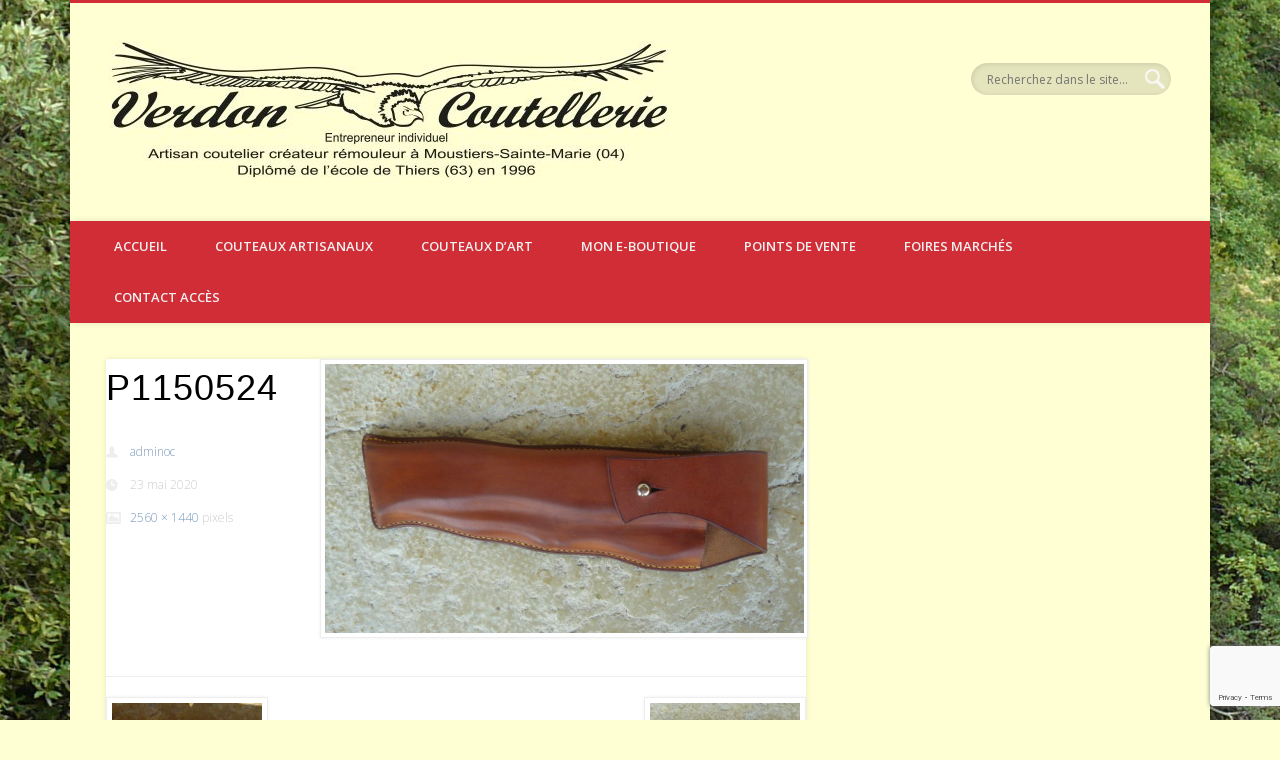

--- FILE ---
content_type: text/html; charset=UTF-8
request_url: https://www.verdoncoutellerie.net/couteaux-geants/p1150524/
body_size: 12686
content:
<!DOCTYPE html>
<html lang="fr-FR">
<head>
<meta charset="UTF-8" />
<meta name="viewport" content="width=device-width, initial-scale=1.0" />
<link rel="profile" href="http://gmpg.org/xfn/11" />
<link rel="pingback" href="https://www.verdoncoutellerie.net/xmlrpc.php" />
<meta name='robots' content='index, follow, max-image-preview:large, max-snippet:-1, max-video-preview:-1' />
	<style>img:is([sizes="auto" i], [sizes^="auto," i]) { contain-intrinsic-size: 3000px 1500px }</style>
	
	<!-- This site is optimized with the Yoast SEO plugin v24.5 - https://yoast.com/wordpress/plugins/seo/ -->
	<title>P1150524 - Verdon Coutellerie</title>
	<link rel="canonical" href="https://www.verdoncoutellerie.net/couteaux-geants/p1150524/" />
	<meta property="og:locale" content="fr_FR" />
	<meta property="og:type" content="article" />
	<meta property="og:title" content="P1150524 - Verdon Coutellerie" />
	<meta property="og:url" content="https://www.verdoncoutellerie.net/couteaux-geants/p1150524/" />
	<meta property="og:site_name" content="Verdon Coutellerie" />
	<meta property="og:image" content="https://www.verdoncoutellerie.net/couteaux-geants/p1150524" />
	<meta property="og:image:width" content="2560" />
	<meta property="og:image:height" content="1440" />
	<meta property="og:image:type" content="image/jpeg" />
	<script type="application/ld+json" class="yoast-schema-graph">{"@context":"https://schema.org","@graph":[{"@type":"WebPage","@id":"https://www.verdoncoutellerie.net/couteaux-geants/p1150524/","url":"https://www.verdoncoutellerie.net/couteaux-geants/p1150524/","name":"P1150524 - Verdon Coutellerie","isPartOf":{"@id":"https://www.verdoncoutellerie.net/#website"},"primaryImageOfPage":{"@id":"https://www.verdoncoutellerie.net/couteaux-geants/p1150524/#primaryimage"},"image":{"@id":"https://www.verdoncoutellerie.net/couteaux-geants/p1150524/#primaryimage"},"thumbnailUrl":"https://www.verdoncoutellerie.net/wp-content/uploads/2020/05/P1150524-scaled.jpg","datePublished":"2020-05-23T16:15:31+00:00","breadcrumb":{"@id":"https://www.verdoncoutellerie.net/couteaux-geants/p1150524/#breadcrumb"},"inLanguage":"fr-FR","potentialAction":[{"@type":"ReadAction","target":["https://www.verdoncoutellerie.net/couteaux-geants/p1150524/"]}]},{"@type":"ImageObject","inLanguage":"fr-FR","@id":"https://www.verdoncoutellerie.net/couteaux-geants/p1150524/#primaryimage","url":"https://www.verdoncoutellerie.net/wp-content/uploads/2020/05/P1150524-scaled.jpg","contentUrl":"https://www.verdoncoutellerie.net/wp-content/uploads/2020/05/P1150524-scaled.jpg","width":2560,"height":1440},{"@type":"BreadcrumbList","@id":"https://www.verdoncoutellerie.net/couteaux-geants/p1150524/#breadcrumb","itemListElement":[{"@type":"ListItem","position":1,"name":"Accueil","item":"https://www.verdoncoutellerie.net/"},{"@type":"ListItem","position":2,"name":"Les Géants","item":"https://www.verdoncoutellerie.net/couteaux-geants/"},{"@type":"ListItem","position":3,"name":"P1150524"}]},{"@type":"WebSite","@id":"https://www.verdoncoutellerie.net/#website","url":"https://www.verdoncoutellerie.net/","name":"Verdon Coutellerie","description":"Créateur et Fabricant de Couteaux à Thèmes","potentialAction":[{"@type":"SearchAction","target":{"@type":"EntryPoint","urlTemplate":"https://www.verdoncoutellerie.net/?s={search_term_string}"},"query-input":{"@type":"PropertyValueSpecification","valueRequired":true,"valueName":"search_term_string"}}],"inLanguage":"fr-FR"}]}</script>
	<!-- / Yoast SEO plugin. -->


<link rel='dns-prefetch' href='//stats.wp.com' />
<link rel='dns-prefetch' href='//v0.wordpress.com' />
<link rel="alternate" type="application/rss+xml" title="Verdon Coutellerie &raquo; Flux" href="https://www.verdoncoutellerie.net/feed/" />
<link rel="alternate" type="application/rss+xml" title="Verdon Coutellerie &raquo; Flux des commentaires" href="https://www.verdoncoutellerie.net/comments/feed/" />
<script type="text/javascript">
/* <![CDATA[ */
window._wpemojiSettings = {"baseUrl":"https:\/\/s.w.org\/images\/core\/emoji\/16.0.1\/72x72\/","ext":".png","svgUrl":"https:\/\/s.w.org\/images\/core\/emoji\/16.0.1\/svg\/","svgExt":".svg","source":{"concatemoji":"https:\/\/www.verdoncoutellerie.net\/wp-includes\/js\/wp-emoji-release.min.js?ver=6.8.3"}};
/*! This file is auto-generated */
!function(s,n){var o,i,e;function c(e){try{var t={supportTests:e,timestamp:(new Date).valueOf()};sessionStorage.setItem(o,JSON.stringify(t))}catch(e){}}function p(e,t,n){e.clearRect(0,0,e.canvas.width,e.canvas.height),e.fillText(t,0,0);var t=new Uint32Array(e.getImageData(0,0,e.canvas.width,e.canvas.height).data),a=(e.clearRect(0,0,e.canvas.width,e.canvas.height),e.fillText(n,0,0),new Uint32Array(e.getImageData(0,0,e.canvas.width,e.canvas.height).data));return t.every(function(e,t){return e===a[t]})}function u(e,t){e.clearRect(0,0,e.canvas.width,e.canvas.height),e.fillText(t,0,0);for(var n=e.getImageData(16,16,1,1),a=0;a<n.data.length;a++)if(0!==n.data[a])return!1;return!0}function f(e,t,n,a){switch(t){case"flag":return n(e,"\ud83c\udff3\ufe0f\u200d\u26a7\ufe0f","\ud83c\udff3\ufe0f\u200b\u26a7\ufe0f")?!1:!n(e,"\ud83c\udde8\ud83c\uddf6","\ud83c\udde8\u200b\ud83c\uddf6")&&!n(e,"\ud83c\udff4\udb40\udc67\udb40\udc62\udb40\udc65\udb40\udc6e\udb40\udc67\udb40\udc7f","\ud83c\udff4\u200b\udb40\udc67\u200b\udb40\udc62\u200b\udb40\udc65\u200b\udb40\udc6e\u200b\udb40\udc67\u200b\udb40\udc7f");case"emoji":return!a(e,"\ud83e\udedf")}return!1}function g(e,t,n,a){var r="undefined"!=typeof WorkerGlobalScope&&self instanceof WorkerGlobalScope?new OffscreenCanvas(300,150):s.createElement("canvas"),o=r.getContext("2d",{willReadFrequently:!0}),i=(o.textBaseline="top",o.font="600 32px Arial",{});return e.forEach(function(e){i[e]=t(o,e,n,a)}),i}function t(e){var t=s.createElement("script");t.src=e,t.defer=!0,s.head.appendChild(t)}"undefined"!=typeof Promise&&(o="wpEmojiSettingsSupports",i=["flag","emoji"],n.supports={everything:!0,everythingExceptFlag:!0},e=new Promise(function(e){s.addEventListener("DOMContentLoaded",e,{once:!0})}),new Promise(function(t){var n=function(){try{var e=JSON.parse(sessionStorage.getItem(o));if("object"==typeof e&&"number"==typeof e.timestamp&&(new Date).valueOf()<e.timestamp+604800&&"object"==typeof e.supportTests)return e.supportTests}catch(e){}return null}();if(!n){if("undefined"!=typeof Worker&&"undefined"!=typeof OffscreenCanvas&&"undefined"!=typeof URL&&URL.createObjectURL&&"undefined"!=typeof Blob)try{var e="postMessage("+g.toString()+"("+[JSON.stringify(i),f.toString(),p.toString(),u.toString()].join(",")+"));",a=new Blob([e],{type:"text/javascript"}),r=new Worker(URL.createObjectURL(a),{name:"wpTestEmojiSupports"});return void(r.onmessage=function(e){c(n=e.data),r.terminate(),t(n)})}catch(e){}c(n=g(i,f,p,u))}t(n)}).then(function(e){for(var t in e)n.supports[t]=e[t],n.supports.everything=n.supports.everything&&n.supports[t],"flag"!==t&&(n.supports.everythingExceptFlag=n.supports.everythingExceptFlag&&n.supports[t]);n.supports.everythingExceptFlag=n.supports.everythingExceptFlag&&!n.supports.flag,n.DOMReady=!1,n.readyCallback=function(){n.DOMReady=!0}}).then(function(){return e}).then(function(){var e;n.supports.everything||(n.readyCallback(),(e=n.source||{}).concatemoji?t(e.concatemoji):e.wpemoji&&e.twemoji&&(t(e.twemoji),t(e.wpemoji)))}))}((window,document),window._wpemojiSettings);
/* ]]> */
</script>
<style id='wp-emoji-styles-inline-css' type='text/css'>

	img.wp-smiley, img.emoji {
		display: inline !important;
		border: none !important;
		box-shadow: none !important;
		height: 1em !important;
		width: 1em !important;
		margin: 0 0.07em !important;
		vertical-align: -0.1em !important;
		background: none !important;
		padding: 0 !important;
	}
</style>
<link rel='stylesheet' id='wp-block-library-css' href='https://www.verdoncoutellerie.net/wp-includes/css/dist/block-library/style.min.css?ver=6.8.3' type='text/css' media='all' />
<style id='classic-theme-styles-inline-css' type='text/css'>
/*! This file is auto-generated */
.wp-block-button__link{color:#fff;background-color:#32373c;border-radius:9999px;box-shadow:none;text-decoration:none;padding:calc(.667em + 2px) calc(1.333em + 2px);font-size:1.125em}.wp-block-file__button{background:#32373c;color:#fff;text-decoration:none}
</style>
<link rel='stylesheet' id='mediaelement-css' href='https://www.verdoncoutellerie.net/wp-includes/js/mediaelement/mediaelementplayer-legacy.min.css?ver=4.2.17' type='text/css' media='all' />
<link rel='stylesheet' id='wp-mediaelement-css' href='https://www.verdoncoutellerie.net/wp-includes/js/mediaelement/wp-mediaelement.min.css?ver=6.8.3' type='text/css' media='all' />
<style id='jetpack-sharing-buttons-style-inline-css' type='text/css'>
.jetpack-sharing-buttons__services-list{display:flex;flex-direction:row;flex-wrap:wrap;gap:0;list-style-type:none;margin:5px;padding:0}.jetpack-sharing-buttons__services-list.has-small-icon-size{font-size:12px}.jetpack-sharing-buttons__services-list.has-normal-icon-size{font-size:16px}.jetpack-sharing-buttons__services-list.has-large-icon-size{font-size:24px}.jetpack-sharing-buttons__services-list.has-huge-icon-size{font-size:36px}@media print{.jetpack-sharing-buttons__services-list{display:none!important}}.editor-styles-wrapper .wp-block-jetpack-sharing-buttons{gap:0;padding-inline-start:0}ul.jetpack-sharing-buttons__services-list.has-background{padding:1.25em 2.375em}
</style>
<style id='global-styles-inline-css' type='text/css'>
:root{--wp--preset--aspect-ratio--square: 1;--wp--preset--aspect-ratio--4-3: 4/3;--wp--preset--aspect-ratio--3-4: 3/4;--wp--preset--aspect-ratio--3-2: 3/2;--wp--preset--aspect-ratio--2-3: 2/3;--wp--preset--aspect-ratio--16-9: 16/9;--wp--preset--aspect-ratio--9-16: 9/16;--wp--preset--color--black: #000000;--wp--preset--color--cyan-bluish-gray: #abb8c3;--wp--preset--color--white: #ffffff;--wp--preset--color--pale-pink: #f78da7;--wp--preset--color--vivid-red: #cf2e2e;--wp--preset--color--luminous-vivid-orange: #ff6900;--wp--preset--color--luminous-vivid-amber: #fcb900;--wp--preset--color--light-green-cyan: #7bdcb5;--wp--preset--color--vivid-green-cyan: #00d084;--wp--preset--color--pale-cyan-blue: #8ed1fc;--wp--preset--color--vivid-cyan-blue: #0693e3;--wp--preset--color--vivid-purple: #9b51e0;--wp--preset--gradient--vivid-cyan-blue-to-vivid-purple: linear-gradient(135deg,rgba(6,147,227,1) 0%,rgb(155,81,224) 100%);--wp--preset--gradient--light-green-cyan-to-vivid-green-cyan: linear-gradient(135deg,rgb(122,220,180) 0%,rgb(0,208,130) 100%);--wp--preset--gradient--luminous-vivid-amber-to-luminous-vivid-orange: linear-gradient(135deg,rgba(252,185,0,1) 0%,rgba(255,105,0,1) 100%);--wp--preset--gradient--luminous-vivid-orange-to-vivid-red: linear-gradient(135deg,rgba(255,105,0,1) 0%,rgb(207,46,46) 100%);--wp--preset--gradient--very-light-gray-to-cyan-bluish-gray: linear-gradient(135deg,rgb(238,238,238) 0%,rgb(169,184,195) 100%);--wp--preset--gradient--cool-to-warm-spectrum: linear-gradient(135deg,rgb(74,234,220) 0%,rgb(151,120,209) 20%,rgb(207,42,186) 40%,rgb(238,44,130) 60%,rgb(251,105,98) 80%,rgb(254,248,76) 100%);--wp--preset--gradient--blush-light-purple: linear-gradient(135deg,rgb(255,206,236) 0%,rgb(152,150,240) 100%);--wp--preset--gradient--blush-bordeaux: linear-gradient(135deg,rgb(254,205,165) 0%,rgb(254,45,45) 50%,rgb(107,0,62) 100%);--wp--preset--gradient--luminous-dusk: linear-gradient(135deg,rgb(255,203,112) 0%,rgb(199,81,192) 50%,rgb(65,88,208) 100%);--wp--preset--gradient--pale-ocean: linear-gradient(135deg,rgb(255,245,203) 0%,rgb(182,227,212) 50%,rgb(51,167,181) 100%);--wp--preset--gradient--electric-grass: linear-gradient(135deg,rgb(202,248,128) 0%,rgb(113,206,126) 100%);--wp--preset--gradient--midnight: linear-gradient(135deg,rgb(2,3,129) 0%,rgb(40,116,252) 100%);--wp--preset--font-size--small: 13px;--wp--preset--font-size--medium: 20px;--wp--preset--font-size--large: 36px;--wp--preset--font-size--x-large: 42px;--wp--preset--spacing--20: 0.44rem;--wp--preset--spacing--30: 0.67rem;--wp--preset--spacing--40: 1rem;--wp--preset--spacing--50: 1.5rem;--wp--preset--spacing--60: 2.25rem;--wp--preset--spacing--70: 3.38rem;--wp--preset--spacing--80: 5.06rem;--wp--preset--shadow--natural: 6px 6px 9px rgba(0, 0, 0, 0.2);--wp--preset--shadow--deep: 12px 12px 50px rgba(0, 0, 0, 0.4);--wp--preset--shadow--sharp: 6px 6px 0px rgba(0, 0, 0, 0.2);--wp--preset--shadow--outlined: 6px 6px 0px -3px rgba(255, 255, 255, 1), 6px 6px rgba(0, 0, 0, 1);--wp--preset--shadow--crisp: 6px 6px 0px rgba(0, 0, 0, 1);}:where(.is-layout-flex){gap: 0.5em;}:where(.is-layout-grid){gap: 0.5em;}body .is-layout-flex{display: flex;}.is-layout-flex{flex-wrap: wrap;align-items: center;}.is-layout-flex > :is(*, div){margin: 0;}body .is-layout-grid{display: grid;}.is-layout-grid > :is(*, div){margin: 0;}:where(.wp-block-columns.is-layout-flex){gap: 2em;}:where(.wp-block-columns.is-layout-grid){gap: 2em;}:where(.wp-block-post-template.is-layout-flex){gap: 1.25em;}:where(.wp-block-post-template.is-layout-grid){gap: 1.25em;}.has-black-color{color: var(--wp--preset--color--black) !important;}.has-cyan-bluish-gray-color{color: var(--wp--preset--color--cyan-bluish-gray) !important;}.has-white-color{color: var(--wp--preset--color--white) !important;}.has-pale-pink-color{color: var(--wp--preset--color--pale-pink) !important;}.has-vivid-red-color{color: var(--wp--preset--color--vivid-red) !important;}.has-luminous-vivid-orange-color{color: var(--wp--preset--color--luminous-vivid-orange) !important;}.has-luminous-vivid-amber-color{color: var(--wp--preset--color--luminous-vivid-amber) !important;}.has-light-green-cyan-color{color: var(--wp--preset--color--light-green-cyan) !important;}.has-vivid-green-cyan-color{color: var(--wp--preset--color--vivid-green-cyan) !important;}.has-pale-cyan-blue-color{color: var(--wp--preset--color--pale-cyan-blue) !important;}.has-vivid-cyan-blue-color{color: var(--wp--preset--color--vivid-cyan-blue) !important;}.has-vivid-purple-color{color: var(--wp--preset--color--vivid-purple) !important;}.has-black-background-color{background-color: var(--wp--preset--color--black) !important;}.has-cyan-bluish-gray-background-color{background-color: var(--wp--preset--color--cyan-bluish-gray) !important;}.has-white-background-color{background-color: var(--wp--preset--color--white) !important;}.has-pale-pink-background-color{background-color: var(--wp--preset--color--pale-pink) !important;}.has-vivid-red-background-color{background-color: var(--wp--preset--color--vivid-red) !important;}.has-luminous-vivid-orange-background-color{background-color: var(--wp--preset--color--luminous-vivid-orange) !important;}.has-luminous-vivid-amber-background-color{background-color: var(--wp--preset--color--luminous-vivid-amber) !important;}.has-light-green-cyan-background-color{background-color: var(--wp--preset--color--light-green-cyan) !important;}.has-vivid-green-cyan-background-color{background-color: var(--wp--preset--color--vivid-green-cyan) !important;}.has-pale-cyan-blue-background-color{background-color: var(--wp--preset--color--pale-cyan-blue) !important;}.has-vivid-cyan-blue-background-color{background-color: var(--wp--preset--color--vivid-cyan-blue) !important;}.has-vivid-purple-background-color{background-color: var(--wp--preset--color--vivid-purple) !important;}.has-black-border-color{border-color: var(--wp--preset--color--black) !important;}.has-cyan-bluish-gray-border-color{border-color: var(--wp--preset--color--cyan-bluish-gray) !important;}.has-white-border-color{border-color: var(--wp--preset--color--white) !important;}.has-pale-pink-border-color{border-color: var(--wp--preset--color--pale-pink) !important;}.has-vivid-red-border-color{border-color: var(--wp--preset--color--vivid-red) !important;}.has-luminous-vivid-orange-border-color{border-color: var(--wp--preset--color--luminous-vivid-orange) !important;}.has-luminous-vivid-amber-border-color{border-color: var(--wp--preset--color--luminous-vivid-amber) !important;}.has-light-green-cyan-border-color{border-color: var(--wp--preset--color--light-green-cyan) !important;}.has-vivid-green-cyan-border-color{border-color: var(--wp--preset--color--vivid-green-cyan) !important;}.has-pale-cyan-blue-border-color{border-color: var(--wp--preset--color--pale-cyan-blue) !important;}.has-vivid-cyan-blue-border-color{border-color: var(--wp--preset--color--vivid-cyan-blue) !important;}.has-vivid-purple-border-color{border-color: var(--wp--preset--color--vivid-purple) !important;}.has-vivid-cyan-blue-to-vivid-purple-gradient-background{background: var(--wp--preset--gradient--vivid-cyan-blue-to-vivid-purple) !important;}.has-light-green-cyan-to-vivid-green-cyan-gradient-background{background: var(--wp--preset--gradient--light-green-cyan-to-vivid-green-cyan) !important;}.has-luminous-vivid-amber-to-luminous-vivid-orange-gradient-background{background: var(--wp--preset--gradient--luminous-vivid-amber-to-luminous-vivid-orange) !important;}.has-luminous-vivid-orange-to-vivid-red-gradient-background{background: var(--wp--preset--gradient--luminous-vivid-orange-to-vivid-red) !important;}.has-very-light-gray-to-cyan-bluish-gray-gradient-background{background: var(--wp--preset--gradient--very-light-gray-to-cyan-bluish-gray) !important;}.has-cool-to-warm-spectrum-gradient-background{background: var(--wp--preset--gradient--cool-to-warm-spectrum) !important;}.has-blush-light-purple-gradient-background{background: var(--wp--preset--gradient--blush-light-purple) !important;}.has-blush-bordeaux-gradient-background{background: var(--wp--preset--gradient--blush-bordeaux) !important;}.has-luminous-dusk-gradient-background{background: var(--wp--preset--gradient--luminous-dusk) !important;}.has-pale-ocean-gradient-background{background: var(--wp--preset--gradient--pale-ocean) !important;}.has-electric-grass-gradient-background{background: var(--wp--preset--gradient--electric-grass) !important;}.has-midnight-gradient-background{background: var(--wp--preset--gradient--midnight) !important;}.has-small-font-size{font-size: var(--wp--preset--font-size--small) !important;}.has-medium-font-size{font-size: var(--wp--preset--font-size--medium) !important;}.has-large-font-size{font-size: var(--wp--preset--font-size--large) !important;}.has-x-large-font-size{font-size: var(--wp--preset--font-size--x-large) !important;}
:where(.wp-block-post-template.is-layout-flex){gap: 1.25em;}:where(.wp-block-post-template.is-layout-grid){gap: 1.25em;}
:where(.wp-block-columns.is-layout-flex){gap: 2em;}:where(.wp-block-columns.is-layout-grid){gap: 2em;}
:root :where(.wp-block-pullquote){font-size: 1.5em;line-height: 1.6;}
</style>
<link rel='stylesheet' id='contact-form-7-css' href='https://www.verdoncoutellerie.net/wp-content/plugins/contact-form-7/includes/css/styles.css?ver=5.7.7' type='text/css' media='all' />
<link rel='stylesheet' id='pinboard-web-font-css' href='https://fonts.googleapis.com/css?family=Open+Sans:300,300italic,regular,italic,600,600italic&#038;subset=latin' type='text/css' media='all' />
<link rel='stylesheet' id='pinboard-css' href='https://www.verdoncoutellerie.net/wp-content/themes/pinboard/style.css' type='text/css' media='all' />
<link rel='stylesheet' id='colorbox-css' href='https://www.verdoncoutellerie.net/wp-content/themes/pinboard/styles/colorbox.css' type='text/css' media='all' />
	<!--[if lt IE 9]>
	<script src="https://www.verdoncoutellerie.net/wp-content/themes/pinboard/scripts/html5.js" type="text/javascript"></script>
	<![endif]-->
<script type="text/javascript" src="https://www.verdoncoutellerie.net/wp-content/themes/pinboard/scripts/ios-orientationchange-fix.js" id="ios-orientationchange-fix-js"></script>
<script type="text/javascript" src="https://www.verdoncoutellerie.net/wp-includes/js/jquery/jquery.min.js?ver=3.7.1" id="jquery-core-js"></script>
<script type="text/javascript" src="https://www.verdoncoutellerie.net/wp-includes/js/jquery/jquery-migrate.min.js?ver=3.4.1" id="jquery-migrate-js"></script>
<script type="text/javascript" src="https://www.verdoncoutellerie.net/wp-content/themes/pinboard/scripts/jquery.fitvids.js" id="fitvids-js"></script>
<script type="text/javascript" src="https://www.verdoncoutellerie.net/wp-content/themes/pinboard/scripts/jquery.colorbox-min.js" id="colorbox-js"></script>
<link rel="https://api.w.org/" href="https://www.verdoncoutellerie.net/wp-json/" /><link rel="alternate" title="JSON" type="application/json" href="https://www.verdoncoutellerie.net/wp-json/wp/v2/media/3108" /><link rel="EditURI" type="application/rsd+xml" title="RSD" href="https://www.verdoncoutellerie.net/xmlrpc.php?rsd" />
<meta name="generator" content="WordPress 6.8.3" />
<link rel='shortlink' href='https://wp.me/a5Ddjs-O8' />
<link rel="alternate" title="oEmbed (JSON)" type="application/json+oembed" href="https://www.verdoncoutellerie.net/wp-json/oembed/1.0/embed?url=https%3A%2F%2Fwww.verdoncoutellerie.net%2Fcouteaux-geants%2Fp1150524%2F" />
<link rel="alternate" title="oEmbed (XML)" type="text/xml+oembed" href="https://www.verdoncoutellerie.net/wp-json/oembed/1.0/embed?url=https%3A%2F%2Fwww.verdoncoutellerie.net%2Fcouteaux-geants%2Fp1150524%2F&#038;format=xml" />
	<style>img#wpstats{display:none}</style>
		<script>
/* <![CDATA[ */
	jQuery(window).load(function() {
			});
	jQuery(document).ready(function($) {
		$('#access .menu > li > a').each(function() {
			var title = $(this).attr('title');
			if(typeof title !== 'undefined' && title !== false) {
				$(this).append('<br /> <span>'+title+'</span>');
				$(this).removeAttr('title');
			}
		});
		function pinboard_move_elements(container) {
			if( container.hasClass('onecol') ) {
				var thumb = $('.entry-thumbnail', container);
				if('undefined' !== typeof thumb)
					$('.entry-container', container).before(thumb);
				var video = $('.entry-attachment', container);
				if('undefined' !== typeof video)
					$('.entry-container', container).before(video);
				var gallery = $('.post-gallery', container);
				if('undefined' !== typeof gallery)
					$('.entry-container', container).before(gallery);
				var meta = $('.entry-meta', container);
				if('undefined' !== typeof meta)
					$('.entry-container', container).after(meta);
			}
		}
		function pinboard_restore_elements(container) {
			if( container.hasClass('onecol') ) {
				var thumb = $('.entry-thumbnail', container);
				if('undefined' !== typeof thumb)
					$('.entry-header', container).after(thumb);
				var video = $('.entry-attachment', container);
				if('undefined' !== typeof video)
					$('.entry-header', container).after(video);
				var gallery = $('.post-gallery', container);
				if('undefined' !== typeof gallery)
					$('.entry-header', container).after(gallery);
				var meta = $('.entry-meta', container);
				if('undefined' !== typeof meta)
					$('.entry-header', container).append(meta);
				else
					$('.entry-header', container).html(meta.html());
			}
		}
		if( ($(window).width() > 960) || ($(document).width() > 960) ) {
			// Viewport is greater than tablet: portrait
		} else {
			$('#content .hentry').each(function() {
				pinboard_move_elements($(this));
			});
		}
		$(window).resize(function() {
			if( ($(window).width() > 960) || ($(document).width() > 960) ) {
									$('.page-template-template-full-width-php #content .hentry, .page-template-template-blog-full-width-php #content .hentry, .page-template-template-blog-four-col-php #content .hentry').each(function() {
						pinboard_restore_elements($(this));
					});
							} else {
				$('#content .hentry').each(function() {
					pinboard_move_elements($(this));
				});
			}
			if( ($(window).width() > 760) || ($(document).width() > 760) ) {
				var maxh = 0;
				$('#access .menu > li > a').each(function() {
					if(parseInt($(this).css('height'))>maxh) {
						maxh = parseInt($(this).css('height'));
					}
				});
				$('#access .menu > li > a').css('height', maxh);
			} else {
				$('#access .menu > li > a').css('height', 'auto');
			}
		});
		if( ($(window).width() > 760) || ($(document).width() > 760) ) {
			var maxh = 0;
			$('#access .menu > li > a').each(function() {
				var title = $(this).attr('title');
				if(typeof title !== 'undefined' && title !== false) {
					$(this).append('<br /> <span>'+title+'</span>');
					$(this).removeAttr('title');
				}
				if(parseInt($(this).css('height'))>maxh) {
					maxh = parseInt($(this).css('height'));
				}
			});
			$('#access .menu > li > a').css('height', maxh);
							$('#access li').mouseenter(function() {
					$(this).children('ul').css('display', 'none').stop(true, true).fadeIn(250).css('display', 'block').children('ul').css('display', 'none');
				});
				$('#access li').mouseleave(function() {
					$(this).children('ul').stop(true, true).fadeOut(250).css('display', 'block');
				});
					} else {
			$('#access li').each(function() {
				if($(this).children('ul').length)
					$(this).append('<span class="drop-down-toggle"><span class="drop-down-arrow"></span></span>');
			});
			$('.drop-down-toggle').click(function() {
				$(this).parent().children('ul').slideToggle(250);
			});
		}
				$('.entry-attachment audio, .entry-attachment video').mediaelementplayer({
			videoWidth: '100%',
			videoHeight: '100%',
			audioWidth: '100%',
			alwaysShowControls: true,
			features: ['playpause','progress','tracks','volume'],
			videoVolume: 'horizontal'
		});
		$(".entry-attachment, .entry-content").fitVids({ customSelector: "iframe[src*='wordpress.tv'], iframe[src*='www.dailymotion.com'], iframe[src*='blip.tv'], iframe[src*='www.viddler.com']"});
	});
	jQuery(window).load(function() {
					jQuery('.entry-content a[href$=".jpg"],.entry-content a[href$=".jpeg"],.entry-content a[href$=".png"],.entry-content a[href$=".gif"],a.colorbox').colorbox({
				maxWidth: '100%',
				maxHeight: '100%',
			});
			});
/* ]]> */
</script>
<style type="text/css">
			#header input#s {
			width:168px;
			box-shadow:inset 1px 1px 5px 1px rgba(0, 0, 0, .1);
			text-indent: 0;
		}
					@media screen and (max-width: 760px) {
			#sidebar {
				display: none;
			}
		}
				@media screen and (max-width: 760px) {
			#footer-area {
				display: none;
			}
		}
				#wrapper {
			background: #ffffd3;
		}
				#header {
			border-color: #d12d36;
		}
		#access {
			background: #d12d36;
		}
		@media screen and (max-width: 760px) {
			#access {
				background: none;
			}
		}
				#access li li {
			background: #d12d36;
		}
				#sidebar-wide,
		#sidebar-footer-wide,
		#current-location {
			background: #ffffd3;
		}
				.entry,
		#comments,
		#respond,
		#posts-nav {
			background: #ffffff;
		}
				.home .entry-meta,
		.blog .entry-meta,
		.archive .entry-meta,
		.search .entry-meta {
			background: #ffffd3;
		}
				#footer-area {
			background: #ffffd3;
		}
				#copyright {
			background: #d12d36;
		}
							h1, h2, h3, h4, h5, h6 {
				font-family:"Open Sans", sans-serif;
			}
															body {
			color:#000000;
		}
		h1, h2, h3, h4, h5, h6,
		.entry-title,
		.entry-title a {
			color:#000000;
		}
		.entry-content {
			color:#000000;
		}
				a {
			color:#dd3333;
		}
												#copyright {
			color:#ffffff;
		}
				#copyright a {
			color:#ffffff;
		}
		</style>
<!-- All in one Favicon 4.8 --><link rel="shortcut icon" href="http://www.verdoncoutellerie.net/wp-content/uploads/2015/02/marque-de-fabrique-en-coutellerie-dart-favicon-07-02-20153.jpghttp://www.verdoncoutellerie.net/wp-content/uploads/2015/01/favicon.ico" />
<link rel="icon" href="http://www.verdoncoutellerie.net/wp-content/uploads/2015/02/marque-de-fabrique-en-coutellerie-dart-favicon-07-02-20153.jpg" type="image/gif"/>
<link rel="icon" href="http://www.verdoncoutellerie.net/wp-content/uploads/2015/02/marque-de-fabrique-en-coutellerie-dart-favicon-07-02-20153.jpg" type="image/png"/>
<link rel="apple-touch-icon" href="http://www.verdoncoutellerie.net/wp-content/uploads/2015/02/marque-de-fabrique-en-coutellerie-dart-favicon-07-02-20153.jpg" />
<meta name="generator" content="Powered by WPBakery Page Builder - drag and drop page builder for WordPress."/>
<style type="text/css">
	#site-title .home,
	#site-description {
		position:absolute !important;
		clip:rect(1px, 1px, 1px, 1px);
	}
</style>
<style type="text/css" id="custom-background-css">
body.custom-background { background-color: #ffffd4; background-image: url("https://www.verdoncoutellerie.net/wp-content/uploads/2023/03/P1140395-scaled.jpg"); background-position: left top; background-size: auto; background-repeat: repeat; background-attachment: scroll; }
</style>
	<link rel="icon" href="https://www.verdoncoutellerie.net/wp-content/uploads/2015/01/cropped-marque-de-fabrique-en-coutellerie-dart3-32x32.jpg" sizes="32x32" />
<link rel="icon" href="https://www.verdoncoutellerie.net/wp-content/uploads/2015/01/cropped-marque-de-fabrique-en-coutellerie-dart3-192x192.jpg" sizes="192x192" />
<link rel="apple-touch-icon" href="https://www.verdoncoutellerie.net/wp-content/uploads/2015/01/cropped-marque-de-fabrique-en-coutellerie-dart3-180x180.jpg" />
<meta name="msapplication-TileImage" content="https://www.verdoncoutellerie.net/wp-content/uploads/2015/01/cropped-marque-de-fabrique-en-coutellerie-dart3-270x270.jpg" />
		<style type="text/css" id="wp-custom-css">
			/*
Bienvenue dans l&rsquo;éditeur CSS de l&rsquo;extension Design !

CSS (Cascading Style Sheets) est un langage qui fournit des informations à
votre navigateur concernant le style de la page web que vous visitez. Vous
pouvez maintenant supprimer ces commentaires et commencer à ajouter votre
propre code CSS.

Par défaut, cette feuille de style sera chargée après la feuille de
style de votre thème, ce qui veut dire que les nouvelles règles que vous
ajouterez ici pourront remplacer celles créées par le thème.

Vous pouvez donc ajouter ici les changements que vous souhaitez apporter à
votre thème, sans avoir à copier la feuille de style existante de
celui-ci, ou avoir à recréer toutes les règles de style de votre thème.
*/
.noclic {
	cursor: default !important;
}		</style>
		<noscript><style> .wpb_animate_when_almost_visible { opacity: 1; }</style></noscript></head>

<body class="attachment wp-singular attachment-template-default attachmentid-3108 attachment-jpeg custom-background wp-theme-pinboard page-template-template-full-width-php wpb-js-composer js-comp-ver-6.10.0 vc_responsive">
	<div id="wrapper">
		<header id="header">
			<div id="site-title">
									<a href="https://www.verdoncoutellerie.net/" rel="home">
						<img src="https://www.verdoncoutellerie.net/wp-content/uploads/2025/02/cropped-2025-02_LogoCouleur_VerdonCoutellerie-detoure-560-x-148-px.jpg" alt="Verdon Coutellerie" width="560" height="142" />
					</a>
								<a class="home" href="https://www.verdoncoutellerie.net/" rel="home">Verdon Coutellerie</a>
			</div>
							<div id="site-description">Créateur et Fabricant de Couteaux à Thèmes</div>
							<form role="search" method="get" id="searchform" action="https://www.verdoncoutellerie.net/" >
	<input type="text" value="" placeholder="Recherchez dans le site&#8230;" name="s" id="s" />
	<input type="submit" id="searchsubmit" value="Search" />
</form>				<div class="clear"></div>
			<nav id="access">
				<a class="nav-show" href="#access">Show Navigation</a>
				<a class="nav-hide" href="#nogo">Hide Navigation</a>
				<div class="menu-menu-1-container"><ul id="menu-menu-1" class="menu"><li id="menu-item-7" class="menu-item menu-item-type-custom menu-item-object-custom menu-item-home menu-item-has-children menu-item-7"><a href="http://www.verdoncoutellerie.net/">Accueil</a>
<ul class="sub-menu">
	<li id="menu-item-1547" class="menu-item menu-item-type-post_type menu-item-object-page menu-item-1547"><a href="https://www.verdoncoutellerie.net/presentation-de-lentreprise/">Présentation de l’entreprise</a></li>
	<li id="menu-item-99" class="menu-item menu-item-type-post_type menu-item-object-page menu-item-99"><a href="https://www.verdoncoutellerie.net/diplome-prix/">Diplôme-Prix</a></li>
</ul>
</li>
<li id="menu-item-96" class="menu-item menu-item-type-post_type menu-item-object-page menu-item-has-children menu-item-96"><a href="https://www.verdoncoutellerie.net/la-coutellerie-artisanale/">Couteaux artisanaux</a>
<ul class="sub-menu">
	<li id="menu-item-3027" class="menu-item menu-item-type-post_type menu-item-object-page menu-item-3027"><a href="https://www.verdoncoutellerie.net/les-couverts-a-salade/">Télécharger le catalogue en coutellerie artisanale</a></li>
	<li id="menu-item-182" class="menu-item menu-item-type-post_type menu-item-object-page menu-item-182"><a href="https://www.verdoncoutellerie.net/methode-de-fabrication-en-coutellerie-artisanale/">La fabrication en vidéo et/ou texte avec photos</a></li>
	<li id="menu-item-185" class="menu-item menu-item-type-post_type menu-item-object-page menu-item-185"><a href="https://www.verdoncoutellerie.net/les-couteaux-frictions-2/">Les couteaux de poche acier inoxydable ou au carbone</a></li>
	<li id="menu-item-3693" class="menu-item menu-item-type-post_type menu-item-object-page menu-item-3693"><a href="https://www.verdoncoutellerie.net/les-couteaux-de-poche-en-damas-inox-et-carbone/">Les couteaux de poche acier damas inoxydable ou au carbone</a></li>
	<li id="menu-item-4116" class="menu-item menu-item-type-post_type menu-item-object-page menu-item-4116"><a href="https://www.verdoncoutellerie.net/les-arbres-le-bois/">Les principaux bois</a></li>
	<li id="menu-item-5629" class="menu-item menu-item-type-post_type menu-item-object-page menu-item-5629"><a href="https://www.verdoncoutellerie.net/quelle-difference-entre-une-lame-en-acier-inox-et-une-lame-en-acier-carbone/">Différence acier inoxydable ou au carbone</a></li>
	<li id="menu-item-4857" class="menu-item menu-item-type-post_type menu-item-object-page menu-item-4857"><a href="https://www.verdoncoutellerie.net/entretien-dune-lame-en-acier-carbone/">Entretien lame acier au carbone</a></li>
	<li id="menu-item-5640" class="menu-item menu-item-type-post_type menu-item-object-page menu-item-5640"><a href="https://www.verdoncoutellerie.net/comment-aiguiser-votre-couteau/">Comment aiguiser votre couteau</a></li>
</ul>
</li>
<li id="menu-item-93" class="menu-item menu-item-type-post_type menu-item-object-page menu-item-has-children menu-item-93"><a href="https://www.verdoncoutellerie.net/coutellerie-dart/">Couteaux d&rsquo;art</a>
<ul class="sub-menu">
	<li id="menu-item-4323" class="menu-item menu-item-type-post_type menu-item-object-page menu-item-4323"><a href="https://www.verdoncoutellerie.net/telecharger-le-catalogue-en-coutellerie-dart/">Télécharger le catalogue en coutellerie d’art</a></li>
	<li id="menu-item-118" class="menu-item menu-item-type-post_type menu-item-object-page menu-item-118"><a href="https://www.verdoncoutellerie.net/methode-de-fabrication-en-coutellerie-dart/">La fabrication</a></li>
	<li id="menu-item-122" class="menu-item menu-item-type-post_type menu-item-object-page menu-item-has-children menu-item-122"><a href="https://www.verdoncoutellerie.net/les-couteaux-frictions-2/les-couteaux-frictions/" title="poche">Les couteaux de poche</a>
	<ul class="sub-menu">
		<li id="menu-item-2790" class="menu-item menu-item-type-post_type menu-item-object-page menu-item-2790"><a href="https://www.verdoncoutellerie.net/le-verdon-2/">Le Verdon*</a></li>
		<li id="menu-item-2715" class="menu-item menu-item-type-post_type menu-item-object-page menu-item-2715"><a href="https://www.verdoncoutellerie.net/le-verdon/">Le Blacas*</a></li>
		<li id="menu-item-2763" class="menu-item menu-item-type-post_type menu-item-object-page menu-item-2763"><a href="https://www.verdoncoutellerie.net/la-lavandine/">La Lavandine*</a></li>
		<li id="menu-item-2739" class="menu-item menu-item-type-post_type menu-item-object-page menu-item-2739"><a href="https://www.verdoncoutellerie.net/le-squale/">Le squale</a></li>
		<li id="menu-item-2742" class="menu-item menu-item-type-post_type menu-item-object-page menu-item-2742"><a href="https://www.verdoncoutellerie.net/le-gracile/">Le gracile</a></li>
		<li id="menu-item-2732" class="menu-item menu-item-type-post_type menu-item-object-page menu-item-2732"><a href="https://www.verdoncoutellerie.net/lelegant/">L’élégant</a></li>
		<li id="menu-item-2745" class="menu-item menu-item-type-post_type menu-item-object-page menu-item-2745"><a href="https://www.verdoncoutellerie.net/fario/">Fario*</a></li>
		<li id="menu-item-2736" class="menu-item menu-item-type-post_type menu-item-object-page menu-item-2736"><a href="https://www.verdoncoutellerie.net/le-boxer/">Le boxer</a></li>
		<li id="menu-item-2754" class="menu-item menu-item-type-post_type menu-item-object-page menu-item-2754"><a href="https://www.verdoncoutellerie.net/lecureuil/">L’écureuil*</a></li>
		<li id="menu-item-2729" class="menu-item menu-item-type-post_type menu-item-object-page menu-item-2729"><a href="https://www.verdoncoutellerie.net/le-felix/">Le félix</a></li>
		<li id="menu-item-2757" class="menu-item menu-item-type-post_type menu-item-object-page menu-item-2757"><a href="https://www.verdoncoutellerie.net/%c2%9dla-cigale/">La cigale*</a></li>
		<li id="menu-item-2751" class="menu-item menu-item-type-post_type menu-item-object-page menu-item-2751"><a href="https://www.verdoncoutellerie.net/mensonge/">Mensonge*</a></li>
		<li id="menu-item-2782" class="menu-item menu-item-type-post_type menu-item-object-page menu-item-2782"><a href="https://www.verdoncoutellerie.net/le-luberon/">Le luberon</a></li>
		<li id="menu-item-2760" class="menu-item menu-item-type-post_type menu-item-object-page menu-item-2760"><a href="https://www.verdoncoutellerie.net/%c2%9dle-muretain/">Le Muretain*</a></li>
	</ul>
</li>
	<li id="menu-item-2911" class="menu-item menu-item-type-post_type menu-item-object-page menu-item-2911"><a href="https://www.verdoncoutellerie.net/les-mini/">Les mini</a></li>
	<li id="menu-item-1976" class="menu-item menu-item-type-post_type menu-item-object-page menu-item-1976"><a href="https://www.verdoncoutellerie.net/couteaux-geants/">Les Géants ou de vitrine</a></li>
	<li id="menu-item-170" class="menu-item menu-item-type-post_type menu-item-object-page menu-item-170"><a href="https://www.verdoncoutellerie.net/art-de-la-table/">Pour la table et la cuisine</a></li>
	<li id="menu-item-173" class="menu-item menu-item-type-post_type menu-item-object-page menu-item-173"><a href="https://www.verdoncoutellerie.net/les-couteaux-droits/">Les chasses</a></li>
	<li id="menu-item-2631" class="menu-item menu-item-type-post_type menu-item-object-page menu-item-2631"><a href="https://www.verdoncoutellerie.net/les-couteaux-dexceptions/">Les exceptionnels</a></li>
	<li id="menu-item-2915" class="menu-item menu-item-type-post_type menu-item-object-page menu-item-2915"><a href="https://www.verdoncoutellerie.net/les-remarquable/">Les remarquable</a></li>
</ul>
</li>
<li id="menu-item-1776" class="menu-item menu-item-type-custom menu-item-object-custom menu-item-has-children menu-item-1776"><a target="_blank" href="https://verdoncoutellerie.net/couteau-artisanal-original/">Mon e-boutique</a>
<ul class="sub-menu">
	<li id="menu-item-4965" class="menu-item menu-item-type-post_type menu-item-object-page menu-item-4965"><a href="https://www.verdoncoutellerie.net/horaires/">Ventes à l’atelier</a></li>
	<li id="menu-item-4952" class="menu-item menu-item-type-post_type menu-item-object-page menu-item-4952"><a href="https://www.verdoncoutellerie.net/mode-de-paiement-accepte-sur-foires-et-marches-a-latelier-et-sur-ma-e-boutique/">Mode de paiement accepté</a></li>
	<li id="menu-item-6269" class="menu-item menu-item-type-post_type menu-item-object-page menu-item-6269"><a href="https://www.verdoncoutellerie.net/garantie/">Garantie</a></li>
</ul>
</li>
<li id="menu-item-54" class="menu-item menu-item-type-post_type menu-item-object-page menu-item-has-children menu-item-54"><a href="https://www.verdoncoutellerie.net/les-points-de-vente/">Points de vente</a>
<ul class="sub-menu">
	<li id="menu-item-4182" class="menu-item menu-item-type-post_type menu-item-object-page menu-item-4182"><a href="https://www.verdoncoutellerie.net/stage-de-coutellerie/">Stage ou formation</a></li>
	<li id="menu-item-787" class="menu-item menu-item-type-post_type menu-item-object-page menu-item-787"><a href="https://www.verdoncoutellerie.net/aiguisage-de-vos-couteaux/">L’Aiguisage et l’Affûtage</a></li>
	<li id="menu-item-1859" class="menu-item menu-item-type-post_type menu-item-object-page menu-item-1859"><a href="https://www.verdoncoutellerie.net/la-restauration/">La restauration en coutellerie</a></li>
	<li id="menu-item-3525" class="menu-item menu-item-type-post_type menu-item-object-page menu-item-3525"><a href="https://www.verdoncoutellerie.net/le-polissage/">Le polissage de votre couteau</a></li>
</ul>
</li>
<li id="menu-item-199" class="menu-item menu-item-type-post_type menu-item-object-page menu-item-has-children menu-item-199"><a href="https://www.verdoncoutellerie.net/expositions/">Foires Marchés</a>
<ul class="sub-menu">
	<li id="menu-item-1451" class="menu-item menu-item-type-post_type menu-item-object-page menu-item-1451"><a href="https://www.verdoncoutellerie.net/lexique-2/">Dictionnaire</a></li>
	<li id="menu-item-1577" class="menu-item menu-item-type-post_type menu-item-object-page menu-item-1577"><a href="https://www.verdoncoutellerie.net/dossier-presse-2/">Dossier presse</a></li>
	<li id="menu-item-1450" class="menu-item menu-item-type-post_type menu-item-object-page menu-item-1450"><a href="https://www.verdoncoutellerie.net/legislation-arme-blanche/">Législation arme blanches</a></li>
</ul>
</li>
<li id="menu-item-108" class="menu-item menu-item-type-post_type menu-item-object-page menu-item-has-children menu-item-108"><a href="https://www.verdoncoutellerie.net/contact/">Contact Accès</a>
<ul class="sub-menu">
	<li id="menu-item-2359" class="menu-item menu-item-type-post_type menu-item-object-page menu-item-2359"><a href="https://www.verdoncoutellerie.net/activites-du-verdon/">Activités du Verdon</a></li>
	<li id="menu-item-804" class="menu-item menu-item-type-post_type menu-item-object-page menu-item-804"><a href="https://www.verdoncoutellerie.net/liens/">Liens</a></li>
</ul>
</li>
</ul></div>				<div class="clear"></div>
			</nav><!-- #access -->
		</header><!-- #header -->	<div id="container">
		<section id="content" class="column twothirdcol">
							<article class="post-3108 attachment type-attachment status-inherit hentry column onecol" id="post-3108">
					<div class="entry">
						<header class="entry-header">
							<h1 class="entry-title">P1150524</h1>
									<aside class="entry-meta">
							<span class="entry-author-link"><a href="https://www.verdoncoutellerie.net/author/adminoc/" title="Articles par adminoc" rel="author">adminoc</a></span>
									<span class="entry-date">23 mai 2020</span>
													<span class="attachment-size"><a href="https://www.verdoncoutellerie.net/wp-content/uploads/2020/05/P1150524-scaled.jpg" title="Lien vers l'image en taille réelle">2560 &times; 1440</a> pixels</span>
																		<div class="clear"></div>
		</aside><!-- .entry-meta -->
							</header><!-- .entry-header -->
						<div class="entry-content">
							<figure class="entry-attachment">
								<a href="https://www.verdoncoutellerie.net/wp-content/uploads/2020/05/P1150524-scaled.jpg" title="P1150524" rel="attachment">
									<img width="700" height="394" src="https://www.verdoncoutellerie.net/wp-content/uploads/2020/05/P1150524-700x394.jpg" class="attachment-image-thumb size-image-thumb" alt="" decoding="async" fetchpriority="high" srcset="https://www.verdoncoutellerie.net/wp-content/uploads/2020/05/P1150524-700x393.jpg 700w, https://www.verdoncoutellerie.net/wp-content/uploads/2020/05/P1150524-300x169.jpg 300w, https://www.verdoncoutellerie.net/wp-content/uploads/2020/05/P1150524-1024x576.jpg 1024w, https://www.verdoncoutellerie.net/wp-content/uploads/2020/05/P1150524-768x432.jpg 768w, https://www.verdoncoutellerie.net/wp-content/uploads/2020/05/P1150524-1536x864.jpg 1536w, https://www.verdoncoutellerie.net/wp-content/uploads/2020/05/P1150524-2048x1152.jpg 2048w" sizes="(max-width: 700px) 100vw, 700px" data-attachment-id="3108" data-permalink="https://www.verdoncoutellerie.net/couteaux-geants/p1150524/" data-orig-file="https://www.verdoncoutellerie.net/wp-content/uploads/2020/05/P1150524-scaled.jpg" data-orig-size="2560,1440" data-comments-opened="0" data-image-meta="{&quot;aperture&quot;:&quot;2.8&quot;,&quot;credit&quot;:&quot;&quot;,&quot;camera&quot;:&quot;DMC-FZ8&quot;,&quot;caption&quot;:&quot;&quot;,&quot;created_timestamp&quot;:&quot;1562346926&quot;,&quot;copyright&quot;:&quot;&quot;,&quot;focal_length&quot;:&quot;6&quot;,&quot;iso&quot;:&quot;100&quot;,&quot;shutter_speed&quot;:&quot;0.01&quot;,&quot;title&quot;:&quot;&quot;,&quot;orientation&quot;:&quot;1&quot;}" data-image-title="P1150524" data-image-description="" data-image-caption="" data-medium-file="https://www.verdoncoutellerie.net/wp-content/uploads/2020/05/P1150524-300x169.jpg" data-large-file="https://www.verdoncoutellerie.net/wp-content/uploads/2020/05/P1150524-1024x576.jpg" />								</a>
															</figure><!-- .entry-attachment -->
							<div class="clear"></div>
						</div><!-- .entry-content -->
						<footer class="entry-utility">
									<div id="attachment-nav">
			<div class="nav-next"><a rel='attachment' href='https://www.verdoncoutellerie.net/couteaux-geants/p1150529/'><img width="150" height="150" src="https://www.verdoncoutellerie.net/wp-content/uploads/2020/05/P1150529-150x150.jpg" class="attachment-thumbnail size-thumbnail" alt="P1150529" decoding="async" srcset="https://www.verdoncoutellerie.net/wp-content/uploads/2020/05/P1150529-150x150.jpg 150w, https://www.verdoncoutellerie.net/wp-content/uploads/2020/05/P1150529-432x432.jpg 432w, https://www.verdoncoutellerie.net/wp-content/uploads/2020/05/P1150529-268x268.jpg 268w" sizes="(max-width: 150px) 100vw, 150px" data-attachment-id="3109" data-permalink="https://www.verdoncoutellerie.net/couteaux-geants/p1150529/" data-orig-file="https://www.verdoncoutellerie.net/wp-content/uploads/2020/05/P1150529-scaled.jpg" data-orig-size="2560,1440" data-comments-opened="0" data-image-meta="{&quot;aperture&quot;:&quot;2.8&quot;,&quot;credit&quot;:&quot;&quot;,&quot;camera&quot;:&quot;DMC-FZ8&quot;,&quot;caption&quot;:&quot;&quot;,&quot;created_timestamp&quot;:&quot;1562346953&quot;,&quot;copyright&quot;:&quot;&quot;,&quot;focal_length&quot;:&quot;6&quot;,&quot;iso&quot;:&quot;100&quot;,&quot;shutter_speed&quot;:&quot;0.0125&quot;,&quot;title&quot;:&quot;&quot;,&quot;orientation&quot;:&quot;1&quot;}" data-image-title="P1150529" data-image-description="" data-image-caption="" data-medium-file="https://www.verdoncoutellerie.net/wp-content/uploads/2020/05/P1150529-300x169.jpg" data-large-file="https://www.verdoncoutellerie.net/wp-content/uploads/2020/05/P1150529-1024x576.jpg" /></a></div>
			<div class="nav-previous"><a rel='attachment' href='https://www.verdoncoutellerie.net/couteaux-geants/verdon-geant-plie-le-21-01-2019/'><img width="150" height="150" src="https://www.verdoncoutellerie.net/wp-content/uploads/2019/01/verdon-géant-plié-le-21-01-2019-150x150.jpg" class="attachment-thumbnail size-thumbnail" alt="verdon géant plié le 21 01 2019" decoding="async" srcset="https://www.verdoncoutellerie.net/wp-content/uploads/2019/01/verdon-géant-plié-le-21-01-2019-150x150.jpg 150w, https://www.verdoncoutellerie.net/wp-content/uploads/2019/01/verdon-géant-plié-le-21-01-2019-432x432.jpg 432w, https://www.verdoncoutellerie.net/wp-content/uploads/2019/01/verdon-géant-plié-le-21-01-2019-268x268.jpg 268w" sizes="(max-width: 150px) 100vw, 150px" data-attachment-id="1974" data-permalink="https://www.verdoncoutellerie.net/couteaux-geants/verdon-geant-plie-le-21-01-2019/" data-orig-file="https://www.verdoncoutellerie.net/wp-content/uploads/2019/01/verdon-géant-plié-le-21-01-2019.jpg" data-orig-size="2670,772" data-comments-opened="0" data-image-meta="{&quot;aperture&quot;:&quot;5&quot;,&quot;credit&quot;:&quot;Picasa&quot;,&quot;camera&quot;:&quot;DMC-FZ8&quot;,&quot;caption&quot;:&quot;&quot;,&quot;created_timestamp&quot;:&quot;1548077255&quot;,&quot;copyright&quot;:&quot;&quot;,&quot;focal_length&quot;:&quot;6&quot;,&quot;iso&quot;:&quot;100&quot;,&quot;shutter_speed&quot;:&quot;0.005&quot;,&quot;title&quot;:&quot;&quot;,&quot;orientation&quot;:&quot;0&quot;}" data-image-title="verdon géant plié le 21 01 2019" data-image-description="" data-image-caption="" data-medium-file="https://www.verdoncoutellerie.net/wp-content/uploads/2019/01/verdon-géant-plié-le-21-01-2019-300x87.jpg" data-large-file="https://www.verdoncoutellerie.net/wp-content/uploads/2019/01/verdon-géant-plié-le-21-01-2019-1024x296.jpg" /></a></div>
			<div class="clear"></div>
		</div><!-- #attachment-nav -->
																						</footer><!-- .entry-utility -->
					</div><!-- .entry -->
					

				</article><!-- .post -->
					</section><!-- #content -->
			</div><!-- #container -->
				<div id="footer">
						<div id="copyright">
				<p class="copyright twocol">© 2026 Verdon Coutellerie</p>
									<p class="credits twocol">
																		<a href="http://www.verdoncoutellerie.net/mentions-legales/" title="A">Tous droits réservés - Mentions Légales - Conditions générales de vente</a>
													
											</p>
								<div class="clear"></div>
			</div><!-- #copyright -->

		</div><!-- #footer -->
	</div><!-- #wrapper -->
<script type="speculationrules">
{"prefetch":[{"source":"document","where":{"and":[{"href_matches":"\/*"},{"not":{"href_matches":["\/wp-*.php","\/wp-admin\/*","\/wp-content\/uploads\/*","\/wp-content\/*","\/wp-content\/plugins\/*","\/wp-content\/themes\/pinboard\/*","\/*\\?(.+)"]}},{"not":{"selector_matches":"a[rel~=\"nofollow\"]"}},{"not":{"selector_matches":".no-prefetch, .no-prefetch a"}}]},"eagerness":"conservative"}]}
</script>
<script type="text/javascript" src="https://www.verdoncoutellerie.net/wp-content/plugins/contact-form-7/includes/swv/js/index.js?ver=5.7.7" id="swv-js"></script>
<script type="text/javascript" id="contact-form-7-js-extra">
/* <![CDATA[ */
var wpcf7 = {"api":{"root":"https:\/\/www.verdoncoutellerie.net\/wp-json\/","namespace":"contact-form-7\/v1"}};
/* ]]> */
</script>
<script type="text/javascript" src="https://www.verdoncoutellerie.net/wp-content/plugins/contact-form-7/includes/js/index.js?ver=5.7.7" id="contact-form-7-js"></script>
<script type="text/javascript" src="https://www.verdoncoutellerie.net/wp-content/themes/pinboard/scripts/jquery.flexslider-min.js" id="flexslider-js"></script>
<script type="text/javascript" id="mediaelement-core-js-before">
/* <![CDATA[ */
var mejsL10n = {"language":"fr","strings":{"mejs.download-file":"T\u00e9l\u00e9charger le fichier","mejs.install-flash":"Vous utilisez un navigateur qui n\u2019a pas le lecteur Flash activ\u00e9 ou install\u00e9. Veuillez activer votre extension Flash ou t\u00e9l\u00e9charger la derni\u00e8re version \u00e0 partir de cette adresse\u00a0: https:\/\/get.adobe.com\/flashplayer\/","mejs.fullscreen":"Plein \u00e9cran","mejs.play":"Lecture","mejs.pause":"Pause","mejs.time-slider":"Curseur de temps","mejs.time-help-text":"Utilisez les fl\u00e8ches droite\/gauche pour avancer d\u2019une seconde, haut\/bas pour avancer de dix secondes.","mejs.live-broadcast":"\u00c9mission en direct","mejs.volume-help-text":"Utilisez les fl\u00e8ches haut\/bas pour augmenter ou diminuer le volume.","mejs.unmute":"R\u00e9activer le son","mejs.mute":"Muet","mejs.volume-slider":"Curseur de volume","mejs.video-player":"Lecteur vid\u00e9o","mejs.audio-player":"Lecteur audio","mejs.captions-subtitles":"L\u00e9gendes\/Sous-titres","mejs.captions-chapters":"Chapitres","mejs.none":"Aucun","mejs.afrikaans":"Afrikaans","mejs.albanian":"Albanais","mejs.arabic":"Arabe","mejs.belarusian":"Bi\u00e9lorusse","mejs.bulgarian":"Bulgare","mejs.catalan":"Catalan","mejs.chinese":"Chinois","mejs.chinese-simplified":"Chinois (simplifi\u00e9)","mejs.chinese-traditional":"Chinois (traditionnel)","mejs.croatian":"Croate","mejs.czech":"Tch\u00e8que","mejs.danish":"Danois","mejs.dutch":"N\u00e9erlandais","mejs.english":"Anglais","mejs.estonian":"Estonien","mejs.filipino":"Filipino","mejs.finnish":"Finnois","mejs.french":"Fran\u00e7ais","mejs.galician":"Galicien","mejs.german":"Allemand","mejs.greek":"Grec","mejs.haitian-creole":"Cr\u00e9ole ha\u00eftien","mejs.hebrew":"H\u00e9breu","mejs.hindi":"Hindi","mejs.hungarian":"Hongrois","mejs.icelandic":"Islandais","mejs.indonesian":"Indon\u00e9sien","mejs.irish":"Irlandais","mejs.italian":"Italien","mejs.japanese":"Japonais","mejs.korean":"Cor\u00e9en","mejs.latvian":"Letton","mejs.lithuanian":"Lituanien","mejs.macedonian":"Mac\u00e9donien","mejs.malay":"Malais","mejs.maltese":"Maltais","mejs.norwegian":"Norv\u00e9gien","mejs.persian":"Perse","mejs.polish":"Polonais","mejs.portuguese":"Portugais","mejs.romanian":"Roumain","mejs.russian":"Russe","mejs.serbian":"Serbe","mejs.slovak":"Slovaque","mejs.slovenian":"Slov\u00e9nien","mejs.spanish":"Espagnol","mejs.swahili":"Swahili","mejs.swedish":"Su\u00e9dois","mejs.tagalog":"Tagalog","mejs.thai":"Thai","mejs.turkish":"Turc","mejs.ukrainian":"Ukrainien","mejs.vietnamese":"Vietnamien","mejs.welsh":"Ga\u00e9lique","mejs.yiddish":"Yiddish"}};
/* ]]> */
</script>
<script type="text/javascript" src="https://www.verdoncoutellerie.net/wp-includes/js/mediaelement/mediaelement-and-player.min.js?ver=4.2.17" id="mediaelement-core-js"></script>
<script type="text/javascript" src="https://www.verdoncoutellerie.net/wp-includes/js/mediaelement/mediaelement-migrate.min.js?ver=6.8.3" id="mediaelement-migrate-js"></script>
<script type="text/javascript" id="mediaelement-js-extra">
/* <![CDATA[ */
var _wpmejsSettings = {"pluginPath":"\/wp-includes\/js\/mediaelement\/","classPrefix":"mejs-","stretching":"responsive","audioShortcodeLibrary":"mediaelement","videoShortcodeLibrary":"mediaelement"};
/* ]]> */
</script>
<script type="text/javascript" src="https://www.verdoncoutellerie.net/wp-includes/js/mediaelement/wp-mediaelement.min.js?ver=6.8.3" id="wp-mediaelement-js"></script>
<script type="text/javascript" src="https://www.verdoncoutellerie.net/wp-includes/js/comment-reply.min.js?ver=6.8.3" id="comment-reply-js" async="async" data-wp-strategy="async"></script>
<script type="text/javascript" src="https://www.google.com/recaptcha/api.js?render=6Ld1misjAAAAAC8JA4zBrEj-rK9cjwDz5CDwvZ5c&amp;ver=3.0" id="google-recaptcha-js"></script>
<script type="text/javascript" src="https://www.verdoncoutellerie.net/wp-includes/js/dist/vendor/wp-polyfill.min.js?ver=3.15.0" id="wp-polyfill-js"></script>
<script type="text/javascript" id="wpcf7-recaptcha-js-extra">
/* <![CDATA[ */
var wpcf7_recaptcha = {"sitekey":"6Ld1misjAAAAAC8JA4zBrEj-rK9cjwDz5CDwvZ5c","actions":{"homepage":"homepage","contactform":"contactform"}};
/* ]]> */
</script>
<script type="text/javascript" src="https://www.verdoncoutellerie.net/wp-content/plugins/contact-form-7/modules/recaptcha/index.js?ver=5.7.7" id="wpcf7-recaptcha-js"></script>
<script type="text/javascript" id="jetpack-stats-js-before">
/* <![CDATA[ */
_stq = window._stq || [];
_stq.push([ "view", {"v":"ext","blog":"83227650","post":"3108","tz":"0","srv":"www.verdoncoutellerie.net","j":"1:15.4"} ]);
_stq.push([ "clickTrackerInit", "83227650", "3108" ]);
/* ]]> */
</script>
<script type="text/javascript" src="https://stats.wp.com/e-202604.js" id="jetpack-stats-js" defer="defer" data-wp-strategy="defer"></script>
</body>
</html>

--- FILE ---
content_type: text/html; charset=utf-8
request_url: https://www.google.com/recaptcha/api2/anchor?ar=1&k=6Ld1misjAAAAAC8JA4zBrEj-rK9cjwDz5CDwvZ5c&co=aHR0cHM6Ly93d3cudmVyZG9uY291dGVsbGVyaWUubmV0OjQ0Mw..&hl=en&v=PoyoqOPhxBO7pBk68S4YbpHZ&size=invisible&anchor-ms=80000&execute-ms=30000&cb=v7b0m4phwfof
body_size: 48898
content:
<!DOCTYPE HTML><html dir="ltr" lang="en"><head><meta http-equiv="Content-Type" content="text/html; charset=UTF-8">
<meta http-equiv="X-UA-Compatible" content="IE=edge">
<title>reCAPTCHA</title>
<style type="text/css">
/* cyrillic-ext */
@font-face {
  font-family: 'Roboto';
  font-style: normal;
  font-weight: 400;
  font-stretch: 100%;
  src: url(//fonts.gstatic.com/s/roboto/v48/KFO7CnqEu92Fr1ME7kSn66aGLdTylUAMa3GUBHMdazTgWw.woff2) format('woff2');
  unicode-range: U+0460-052F, U+1C80-1C8A, U+20B4, U+2DE0-2DFF, U+A640-A69F, U+FE2E-FE2F;
}
/* cyrillic */
@font-face {
  font-family: 'Roboto';
  font-style: normal;
  font-weight: 400;
  font-stretch: 100%;
  src: url(//fonts.gstatic.com/s/roboto/v48/KFO7CnqEu92Fr1ME7kSn66aGLdTylUAMa3iUBHMdazTgWw.woff2) format('woff2');
  unicode-range: U+0301, U+0400-045F, U+0490-0491, U+04B0-04B1, U+2116;
}
/* greek-ext */
@font-face {
  font-family: 'Roboto';
  font-style: normal;
  font-weight: 400;
  font-stretch: 100%;
  src: url(//fonts.gstatic.com/s/roboto/v48/KFO7CnqEu92Fr1ME7kSn66aGLdTylUAMa3CUBHMdazTgWw.woff2) format('woff2');
  unicode-range: U+1F00-1FFF;
}
/* greek */
@font-face {
  font-family: 'Roboto';
  font-style: normal;
  font-weight: 400;
  font-stretch: 100%;
  src: url(//fonts.gstatic.com/s/roboto/v48/KFO7CnqEu92Fr1ME7kSn66aGLdTylUAMa3-UBHMdazTgWw.woff2) format('woff2');
  unicode-range: U+0370-0377, U+037A-037F, U+0384-038A, U+038C, U+038E-03A1, U+03A3-03FF;
}
/* math */
@font-face {
  font-family: 'Roboto';
  font-style: normal;
  font-weight: 400;
  font-stretch: 100%;
  src: url(//fonts.gstatic.com/s/roboto/v48/KFO7CnqEu92Fr1ME7kSn66aGLdTylUAMawCUBHMdazTgWw.woff2) format('woff2');
  unicode-range: U+0302-0303, U+0305, U+0307-0308, U+0310, U+0312, U+0315, U+031A, U+0326-0327, U+032C, U+032F-0330, U+0332-0333, U+0338, U+033A, U+0346, U+034D, U+0391-03A1, U+03A3-03A9, U+03B1-03C9, U+03D1, U+03D5-03D6, U+03F0-03F1, U+03F4-03F5, U+2016-2017, U+2034-2038, U+203C, U+2040, U+2043, U+2047, U+2050, U+2057, U+205F, U+2070-2071, U+2074-208E, U+2090-209C, U+20D0-20DC, U+20E1, U+20E5-20EF, U+2100-2112, U+2114-2115, U+2117-2121, U+2123-214F, U+2190, U+2192, U+2194-21AE, U+21B0-21E5, U+21F1-21F2, U+21F4-2211, U+2213-2214, U+2216-22FF, U+2308-230B, U+2310, U+2319, U+231C-2321, U+2336-237A, U+237C, U+2395, U+239B-23B7, U+23D0, U+23DC-23E1, U+2474-2475, U+25AF, U+25B3, U+25B7, U+25BD, U+25C1, U+25CA, U+25CC, U+25FB, U+266D-266F, U+27C0-27FF, U+2900-2AFF, U+2B0E-2B11, U+2B30-2B4C, U+2BFE, U+3030, U+FF5B, U+FF5D, U+1D400-1D7FF, U+1EE00-1EEFF;
}
/* symbols */
@font-face {
  font-family: 'Roboto';
  font-style: normal;
  font-weight: 400;
  font-stretch: 100%;
  src: url(//fonts.gstatic.com/s/roboto/v48/KFO7CnqEu92Fr1ME7kSn66aGLdTylUAMaxKUBHMdazTgWw.woff2) format('woff2');
  unicode-range: U+0001-000C, U+000E-001F, U+007F-009F, U+20DD-20E0, U+20E2-20E4, U+2150-218F, U+2190, U+2192, U+2194-2199, U+21AF, U+21E6-21F0, U+21F3, U+2218-2219, U+2299, U+22C4-22C6, U+2300-243F, U+2440-244A, U+2460-24FF, U+25A0-27BF, U+2800-28FF, U+2921-2922, U+2981, U+29BF, U+29EB, U+2B00-2BFF, U+4DC0-4DFF, U+FFF9-FFFB, U+10140-1018E, U+10190-1019C, U+101A0, U+101D0-101FD, U+102E0-102FB, U+10E60-10E7E, U+1D2C0-1D2D3, U+1D2E0-1D37F, U+1F000-1F0FF, U+1F100-1F1AD, U+1F1E6-1F1FF, U+1F30D-1F30F, U+1F315, U+1F31C, U+1F31E, U+1F320-1F32C, U+1F336, U+1F378, U+1F37D, U+1F382, U+1F393-1F39F, U+1F3A7-1F3A8, U+1F3AC-1F3AF, U+1F3C2, U+1F3C4-1F3C6, U+1F3CA-1F3CE, U+1F3D4-1F3E0, U+1F3ED, U+1F3F1-1F3F3, U+1F3F5-1F3F7, U+1F408, U+1F415, U+1F41F, U+1F426, U+1F43F, U+1F441-1F442, U+1F444, U+1F446-1F449, U+1F44C-1F44E, U+1F453, U+1F46A, U+1F47D, U+1F4A3, U+1F4B0, U+1F4B3, U+1F4B9, U+1F4BB, U+1F4BF, U+1F4C8-1F4CB, U+1F4D6, U+1F4DA, U+1F4DF, U+1F4E3-1F4E6, U+1F4EA-1F4ED, U+1F4F7, U+1F4F9-1F4FB, U+1F4FD-1F4FE, U+1F503, U+1F507-1F50B, U+1F50D, U+1F512-1F513, U+1F53E-1F54A, U+1F54F-1F5FA, U+1F610, U+1F650-1F67F, U+1F687, U+1F68D, U+1F691, U+1F694, U+1F698, U+1F6AD, U+1F6B2, U+1F6B9-1F6BA, U+1F6BC, U+1F6C6-1F6CF, U+1F6D3-1F6D7, U+1F6E0-1F6EA, U+1F6F0-1F6F3, U+1F6F7-1F6FC, U+1F700-1F7FF, U+1F800-1F80B, U+1F810-1F847, U+1F850-1F859, U+1F860-1F887, U+1F890-1F8AD, U+1F8B0-1F8BB, U+1F8C0-1F8C1, U+1F900-1F90B, U+1F93B, U+1F946, U+1F984, U+1F996, U+1F9E9, U+1FA00-1FA6F, U+1FA70-1FA7C, U+1FA80-1FA89, U+1FA8F-1FAC6, U+1FACE-1FADC, U+1FADF-1FAE9, U+1FAF0-1FAF8, U+1FB00-1FBFF;
}
/* vietnamese */
@font-face {
  font-family: 'Roboto';
  font-style: normal;
  font-weight: 400;
  font-stretch: 100%;
  src: url(//fonts.gstatic.com/s/roboto/v48/KFO7CnqEu92Fr1ME7kSn66aGLdTylUAMa3OUBHMdazTgWw.woff2) format('woff2');
  unicode-range: U+0102-0103, U+0110-0111, U+0128-0129, U+0168-0169, U+01A0-01A1, U+01AF-01B0, U+0300-0301, U+0303-0304, U+0308-0309, U+0323, U+0329, U+1EA0-1EF9, U+20AB;
}
/* latin-ext */
@font-face {
  font-family: 'Roboto';
  font-style: normal;
  font-weight: 400;
  font-stretch: 100%;
  src: url(//fonts.gstatic.com/s/roboto/v48/KFO7CnqEu92Fr1ME7kSn66aGLdTylUAMa3KUBHMdazTgWw.woff2) format('woff2');
  unicode-range: U+0100-02BA, U+02BD-02C5, U+02C7-02CC, U+02CE-02D7, U+02DD-02FF, U+0304, U+0308, U+0329, U+1D00-1DBF, U+1E00-1E9F, U+1EF2-1EFF, U+2020, U+20A0-20AB, U+20AD-20C0, U+2113, U+2C60-2C7F, U+A720-A7FF;
}
/* latin */
@font-face {
  font-family: 'Roboto';
  font-style: normal;
  font-weight: 400;
  font-stretch: 100%;
  src: url(//fonts.gstatic.com/s/roboto/v48/KFO7CnqEu92Fr1ME7kSn66aGLdTylUAMa3yUBHMdazQ.woff2) format('woff2');
  unicode-range: U+0000-00FF, U+0131, U+0152-0153, U+02BB-02BC, U+02C6, U+02DA, U+02DC, U+0304, U+0308, U+0329, U+2000-206F, U+20AC, U+2122, U+2191, U+2193, U+2212, U+2215, U+FEFF, U+FFFD;
}
/* cyrillic-ext */
@font-face {
  font-family: 'Roboto';
  font-style: normal;
  font-weight: 500;
  font-stretch: 100%;
  src: url(//fonts.gstatic.com/s/roboto/v48/KFO7CnqEu92Fr1ME7kSn66aGLdTylUAMa3GUBHMdazTgWw.woff2) format('woff2');
  unicode-range: U+0460-052F, U+1C80-1C8A, U+20B4, U+2DE0-2DFF, U+A640-A69F, U+FE2E-FE2F;
}
/* cyrillic */
@font-face {
  font-family: 'Roboto';
  font-style: normal;
  font-weight: 500;
  font-stretch: 100%;
  src: url(//fonts.gstatic.com/s/roboto/v48/KFO7CnqEu92Fr1ME7kSn66aGLdTylUAMa3iUBHMdazTgWw.woff2) format('woff2');
  unicode-range: U+0301, U+0400-045F, U+0490-0491, U+04B0-04B1, U+2116;
}
/* greek-ext */
@font-face {
  font-family: 'Roboto';
  font-style: normal;
  font-weight: 500;
  font-stretch: 100%;
  src: url(//fonts.gstatic.com/s/roboto/v48/KFO7CnqEu92Fr1ME7kSn66aGLdTylUAMa3CUBHMdazTgWw.woff2) format('woff2');
  unicode-range: U+1F00-1FFF;
}
/* greek */
@font-face {
  font-family: 'Roboto';
  font-style: normal;
  font-weight: 500;
  font-stretch: 100%;
  src: url(//fonts.gstatic.com/s/roboto/v48/KFO7CnqEu92Fr1ME7kSn66aGLdTylUAMa3-UBHMdazTgWw.woff2) format('woff2');
  unicode-range: U+0370-0377, U+037A-037F, U+0384-038A, U+038C, U+038E-03A1, U+03A3-03FF;
}
/* math */
@font-face {
  font-family: 'Roboto';
  font-style: normal;
  font-weight: 500;
  font-stretch: 100%;
  src: url(//fonts.gstatic.com/s/roboto/v48/KFO7CnqEu92Fr1ME7kSn66aGLdTylUAMawCUBHMdazTgWw.woff2) format('woff2');
  unicode-range: U+0302-0303, U+0305, U+0307-0308, U+0310, U+0312, U+0315, U+031A, U+0326-0327, U+032C, U+032F-0330, U+0332-0333, U+0338, U+033A, U+0346, U+034D, U+0391-03A1, U+03A3-03A9, U+03B1-03C9, U+03D1, U+03D5-03D6, U+03F0-03F1, U+03F4-03F5, U+2016-2017, U+2034-2038, U+203C, U+2040, U+2043, U+2047, U+2050, U+2057, U+205F, U+2070-2071, U+2074-208E, U+2090-209C, U+20D0-20DC, U+20E1, U+20E5-20EF, U+2100-2112, U+2114-2115, U+2117-2121, U+2123-214F, U+2190, U+2192, U+2194-21AE, U+21B0-21E5, U+21F1-21F2, U+21F4-2211, U+2213-2214, U+2216-22FF, U+2308-230B, U+2310, U+2319, U+231C-2321, U+2336-237A, U+237C, U+2395, U+239B-23B7, U+23D0, U+23DC-23E1, U+2474-2475, U+25AF, U+25B3, U+25B7, U+25BD, U+25C1, U+25CA, U+25CC, U+25FB, U+266D-266F, U+27C0-27FF, U+2900-2AFF, U+2B0E-2B11, U+2B30-2B4C, U+2BFE, U+3030, U+FF5B, U+FF5D, U+1D400-1D7FF, U+1EE00-1EEFF;
}
/* symbols */
@font-face {
  font-family: 'Roboto';
  font-style: normal;
  font-weight: 500;
  font-stretch: 100%;
  src: url(//fonts.gstatic.com/s/roboto/v48/KFO7CnqEu92Fr1ME7kSn66aGLdTylUAMaxKUBHMdazTgWw.woff2) format('woff2');
  unicode-range: U+0001-000C, U+000E-001F, U+007F-009F, U+20DD-20E0, U+20E2-20E4, U+2150-218F, U+2190, U+2192, U+2194-2199, U+21AF, U+21E6-21F0, U+21F3, U+2218-2219, U+2299, U+22C4-22C6, U+2300-243F, U+2440-244A, U+2460-24FF, U+25A0-27BF, U+2800-28FF, U+2921-2922, U+2981, U+29BF, U+29EB, U+2B00-2BFF, U+4DC0-4DFF, U+FFF9-FFFB, U+10140-1018E, U+10190-1019C, U+101A0, U+101D0-101FD, U+102E0-102FB, U+10E60-10E7E, U+1D2C0-1D2D3, U+1D2E0-1D37F, U+1F000-1F0FF, U+1F100-1F1AD, U+1F1E6-1F1FF, U+1F30D-1F30F, U+1F315, U+1F31C, U+1F31E, U+1F320-1F32C, U+1F336, U+1F378, U+1F37D, U+1F382, U+1F393-1F39F, U+1F3A7-1F3A8, U+1F3AC-1F3AF, U+1F3C2, U+1F3C4-1F3C6, U+1F3CA-1F3CE, U+1F3D4-1F3E0, U+1F3ED, U+1F3F1-1F3F3, U+1F3F5-1F3F7, U+1F408, U+1F415, U+1F41F, U+1F426, U+1F43F, U+1F441-1F442, U+1F444, U+1F446-1F449, U+1F44C-1F44E, U+1F453, U+1F46A, U+1F47D, U+1F4A3, U+1F4B0, U+1F4B3, U+1F4B9, U+1F4BB, U+1F4BF, U+1F4C8-1F4CB, U+1F4D6, U+1F4DA, U+1F4DF, U+1F4E3-1F4E6, U+1F4EA-1F4ED, U+1F4F7, U+1F4F9-1F4FB, U+1F4FD-1F4FE, U+1F503, U+1F507-1F50B, U+1F50D, U+1F512-1F513, U+1F53E-1F54A, U+1F54F-1F5FA, U+1F610, U+1F650-1F67F, U+1F687, U+1F68D, U+1F691, U+1F694, U+1F698, U+1F6AD, U+1F6B2, U+1F6B9-1F6BA, U+1F6BC, U+1F6C6-1F6CF, U+1F6D3-1F6D7, U+1F6E0-1F6EA, U+1F6F0-1F6F3, U+1F6F7-1F6FC, U+1F700-1F7FF, U+1F800-1F80B, U+1F810-1F847, U+1F850-1F859, U+1F860-1F887, U+1F890-1F8AD, U+1F8B0-1F8BB, U+1F8C0-1F8C1, U+1F900-1F90B, U+1F93B, U+1F946, U+1F984, U+1F996, U+1F9E9, U+1FA00-1FA6F, U+1FA70-1FA7C, U+1FA80-1FA89, U+1FA8F-1FAC6, U+1FACE-1FADC, U+1FADF-1FAE9, U+1FAF0-1FAF8, U+1FB00-1FBFF;
}
/* vietnamese */
@font-face {
  font-family: 'Roboto';
  font-style: normal;
  font-weight: 500;
  font-stretch: 100%;
  src: url(//fonts.gstatic.com/s/roboto/v48/KFO7CnqEu92Fr1ME7kSn66aGLdTylUAMa3OUBHMdazTgWw.woff2) format('woff2');
  unicode-range: U+0102-0103, U+0110-0111, U+0128-0129, U+0168-0169, U+01A0-01A1, U+01AF-01B0, U+0300-0301, U+0303-0304, U+0308-0309, U+0323, U+0329, U+1EA0-1EF9, U+20AB;
}
/* latin-ext */
@font-face {
  font-family: 'Roboto';
  font-style: normal;
  font-weight: 500;
  font-stretch: 100%;
  src: url(//fonts.gstatic.com/s/roboto/v48/KFO7CnqEu92Fr1ME7kSn66aGLdTylUAMa3KUBHMdazTgWw.woff2) format('woff2');
  unicode-range: U+0100-02BA, U+02BD-02C5, U+02C7-02CC, U+02CE-02D7, U+02DD-02FF, U+0304, U+0308, U+0329, U+1D00-1DBF, U+1E00-1E9F, U+1EF2-1EFF, U+2020, U+20A0-20AB, U+20AD-20C0, U+2113, U+2C60-2C7F, U+A720-A7FF;
}
/* latin */
@font-face {
  font-family: 'Roboto';
  font-style: normal;
  font-weight: 500;
  font-stretch: 100%;
  src: url(//fonts.gstatic.com/s/roboto/v48/KFO7CnqEu92Fr1ME7kSn66aGLdTylUAMa3yUBHMdazQ.woff2) format('woff2');
  unicode-range: U+0000-00FF, U+0131, U+0152-0153, U+02BB-02BC, U+02C6, U+02DA, U+02DC, U+0304, U+0308, U+0329, U+2000-206F, U+20AC, U+2122, U+2191, U+2193, U+2212, U+2215, U+FEFF, U+FFFD;
}
/* cyrillic-ext */
@font-face {
  font-family: 'Roboto';
  font-style: normal;
  font-weight: 900;
  font-stretch: 100%;
  src: url(//fonts.gstatic.com/s/roboto/v48/KFO7CnqEu92Fr1ME7kSn66aGLdTylUAMa3GUBHMdazTgWw.woff2) format('woff2');
  unicode-range: U+0460-052F, U+1C80-1C8A, U+20B4, U+2DE0-2DFF, U+A640-A69F, U+FE2E-FE2F;
}
/* cyrillic */
@font-face {
  font-family: 'Roboto';
  font-style: normal;
  font-weight: 900;
  font-stretch: 100%;
  src: url(//fonts.gstatic.com/s/roboto/v48/KFO7CnqEu92Fr1ME7kSn66aGLdTylUAMa3iUBHMdazTgWw.woff2) format('woff2');
  unicode-range: U+0301, U+0400-045F, U+0490-0491, U+04B0-04B1, U+2116;
}
/* greek-ext */
@font-face {
  font-family: 'Roboto';
  font-style: normal;
  font-weight: 900;
  font-stretch: 100%;
  src: url(//fonts.gstatic.com/s/roboto/v48/KFO7CnqEu92Fr1ME7kSn66aGLdTylUAMa3CUBHMdazTgWw.woff2) format('woff2');
  unicode-range: U+1F00-1FFF;
}
/* greek */
@font-face {
  font-family: 'Roboto';
  font-style: normal;
  font-weight: 900;
  font-stretch: 100%;
  src: url(//fonts.gstatic.com/s/roboto/v48/KFO7CnqEu92Fr1ME7kSn66aGLdTylUAMa3-UBHMdazTgWw.woff2) format('woff2');
  unicode-range: U+0370-0377, U+037A-037F, U+0384-038A, U+038C, U+038E-03A1, U+03A3-03FF;
}
/* math */
@font-face {
  font-family: 'Roboto';
  font-style: normal;
  font-weight: 900;
  font-stretch: 100%;
  src: url(//fonts.gstatic.com/s/roboto/v48/KFO7CnqEu92Fr1ME7kSn66aGLdTylUAMawCUBHMdazTgWw.woff2) format('woff2');
  unicode-range: U+0302-0303, U+0305, U+0307-0308, U+0310, U+0312, U+0315, U+031A, U+0326-0327, U+032C, U+032F-0330, U+0332-0333, U+0338, U+033A, U+0346, U+034D, U+0391-03A1, U+03A3-03A9, U+03B1-03C9, U+03D1, U+03D5-03D6, U+03F0-03F1, U+03F4-03F5, U+2016-2017, U+2034-2038, U+203C, U+2040, U+2043, U+2047, U+2050, U+2057, U+205F, U+2070-2071, U+2074-208E, U+2090-209C, U+20D0-20DC, U+20E1, U+20E5-20EF, U+2100-2112, U+2114-2115, U+2117-2121, U+2123-214F, U+2190, U+2192, U+2194-21AE, U+21B0-21E5, U+21F1-21F2, U+21F4-2211, U+2213-2214, U+2216-22FF, U+2308-230B, U+2310, U+2319, U+231C-2321, U+2336-237A, U+237C, U+2395, U+239B-23B7, U+23D0, U+23DC-23E1, U+2474-2475, U+25AF, U+25B3, U+25B7, U+25BD, U+25C1, U+25CA, U+25CC, U+25FB, U+266D-266F, U+27C0-27FF, U+2900-2AFF, U+2B0E-2B11, U+2B30-2B4C, U+2BFE, U+3030, U+FF5B, U+FF5D, U+1D400-1D7FF, U+1EE00-1EEFF;
}
/* symbols */
@font-face {
  font-family: 'Roboto';
  font-style: normal;
  font-weight: 900;
  font-stretch: 100%;
  src: url(//fonts.gstatic.com/s/roboto/v48/KFO7CnqEu92Fr1ME7kSn66aGLdTylUAMaxKUBHMdazTgWw.woff2) format('woff2');
  unicode-range: U+0001-000C, U+000E-001F, U+007F-009F, U+20DD-20E0, U+20E2-20E4, U+2150-218F, U+2190, U+2192, U+2194-2199, U+21AF, U+21E6-21F0, U+21F3, U+2218-2219, U+2299, U+22C4-22C6, U+2300-243F, U+2440-244A, U+2460-24FF, U+25A0-27BF, U+2800-28FF, U+2921-2922, U+2981, U+29BF, U+29EB, U+2B00-2BFF, U+4DC0-4DFF, U+FFF9-FFFB, U+10140-1018E, U+10190-1019C, U+101A0, U+101D0-101FD, U+102E0-102FB, U+10E60-10E7E, U+1D2C0-1D2D3, U+1D2E0-1D37F, U+1F000-1F0FF, U+1F100-1F1AD, U+1F1E6-1F1FF, U+1F30D-1F30F, U+1F315, U+1F31C, U+1F31E, U+1F320-1F32C, U+1F336, U+1F378, U+1F37D, U+1F382, U+1F393-1F39F, U+1F3A7-1F3A8, U+1F3AC-1F3AF, U+1F3C2, U+1F3C4-1F3C6, U+1F3CA-1F3CE, U+1F3D4-1F3E0, U+1F3ED, U+1F3F1-1F3F3, U+1F3F5-1F3F7, U+1F408, U+1F415, U+1F41F, U+1F426, U+1F43F, U+1F441-1F442, U+1F444, U+1F446-1F449, U+1F44C-1F44E, U+1F453, U+1F46A, U+1F47D, U+1F4A3, U+1F4B0, U+1F4B3, U+1F4B9, U+1F4BB, U+1F4BF, U+1F4C8-1F4CB, U+1F4D6, U+1F4DA, U+1F4DF, U+1F4E3-1F4E6, U+1F4EA-1F4ED, U+1F4F7, U+1F4F9-1F4FB, U+1F4FD-1F4FE, U+1F503, U+1F507-1F50B, U+1F50D, U+1F512-1F513, U+1F53E-1F54A, U+1F54F-1F5FA, U+1F610, U+1F650-1F67F, U+1F687, U+1F68D, U+1F691, U+1F694, U+1F698, U+1F6AD, U+1F6B2, U+1F6B9-1F6BA, U+1F6BC, U+1F6C6-1F6CF, U+1F6D3-1F6D7, U+1F6E0-1F6EA, U+1F6F0-1F6F3, U+1F6F7-1F6FC, U+1F700-1F7FF, U+1F800-1F80B, U+1F810-1F847, U+1F850-1F859, U+1F860-1F887, U+1F890-1F8AD, U+1F8B0-1F8BB, U+1F8C0-1F8C1, U+1F900-1F90B, U+1F93B, U+1F946, U+1F984, U+1F996, U+1F9E9, U+1FA00-1FA6F, U+1FA70-1FA7C, U+1FA80-1FA89, U+1FA8F-1FAC6, U+1FACE-1FADC, U+1FADF-1FAE9, U+1FAF0-1FAF8, U+1FB00-1FBFF;
}
/* vietnamese */
@font-face {
  font-family: 'Roboto';
  font-style: normal;
  font-weight: 900;
  font-stretch: 100%;
  src: url(//fonts.gstatic.com/s/roboto/v48/KFO7CnqEu92Fr1ME7kSn66aGLdTylUAMa3OUBHMdazTgWw.woff2) format('woff2');
  unicode-range: U+0102-0103, U+0110-0111, U+0128-0129, U+0168-0169, U+01A0-01A1, U+01AF-01B0, U+0300-0301, U+0303-0304, U+0308-0309, U+0323, U+0329, U+1EA0-1EF9, U+20AB;
}
/* latin-ext */
@font-face {
  font-family: 'Roboto';
  font-style: normal;
  font-weight: 900;
  font-stretch: 100%;
  src: url(//fonts.gstatic.com/s/roboto/v48/KFO7CnqEu92Fr1ME7kSn66aGLdTylUAMa3KUBHMdazTgWw.woff2) format('woff2');
  unicode-range: U+0100-02BA, U+02BD-02C5, U+02C7-02CC, U+02CE-02D7, U+02DD-02FF, U+0304, U+0308, U+0329, U+1D00-1DBF, U+1E00-1E9F, U+1EF2-1EFF, U+2020, U+20A0-20AB, U+20AD-20C0, U+2113, U+2C60-2C7F, U+A720-A7FF;
}
/* latin */
@font-face {
  font-family: 'Roboto';
  font-style: normal;
  font-weight: 900;
  font-stretch: 100%;
  src: url(//fonts.gstatic.com/s/roboto/v48/KFO7CnqEu92Fr1ME7kSn66aGLdTylUAMa3yUBHMdazQ.woff2) format('woff2');
  unicode-range: U+0000-00FF, U+0131, U+0152-0153, U+02BB-02BC, U+02C6, U+02DA, U+02DC, U+0304, U+0308, U+0329, U+2000-206F, U+20AC, U+2122, U+2191, U+2193, U+2212, U+2215, U+FEFF, U+FFFD;
}

</style>
<link rel="stylesheet" type="text/css" href="https://www.gstatic.com/recaptcha/releases/PoyoqOPhxBO7pBk68S4YbpHZ/styles__ltr.css">
<script nonce="QKK4kqzW_ZU_r2qsB5_YmA" type="text/javascript">window['__recaptcha_api'] = 'https://www.google.com/recaptcha/api2/';</script>
<script type="text/javascript" src="https://www.gstatic.com/recaptcha/releases/PoyoqOPhxBO7pBk68S4YbpHZ/recaptcha__en.js" nonce="QKK4kqzW_ZU_r2qsB5_YmA">
      
    </script></head>
<body><div id="rc-anchor-alert" class="rc-anchor-alert"></div>
<input type="hidden" id="recaptcha-token" value="[base64]">
<script type="text/javascript" nonce="QKK4kqzW_ZU_r2qsB5_YmA">
      recaptcha.anchor.Main.init("[\x22ainput\x22,[\x22bgdata\x22,\x22\x22,\[base64]/[base64]/[base64]/[base64]/[base64]/[base64]/[base64]/[base64]/[base64]/[base64]\\u003d\x22,\[base64]\\u003d\x22,\x22E8K0Z8Kjw4MRbcOmw6LDgcOCw7xyVMKqw4XDvTx4TMKhwpTCil7CkcKOSXNGQ8OBIsK0w4VrCsKxwoQzUUk8w6sjwos1w5/ChT/DiMKHOHocwpUTw78rwpgRw4VxJsKkdcKKVcORwrYKw4o3wr/DkH96wqxlw6nCuATCgiYLZwV+w4tLGsKVwrDCgsO0wo7DrsKFw7snwoxXw6Zuw4Eyw5zCkFTClsKuNsK+X11/e8KSwqJ/T8OrLBpWWcOccQvCsAIUwq9cTsK9JFzCrzfCosKZJcO/w6/DkELDqiHDrhNnOsOIw6LCnUlqbEPCkMKnJsK7w68Xw6thw7HCuMKODnQnDXl6B8KyRsOSGMOoV8OyYzN/AhhAwpkLGsKEfcKHSMOUwovDl8ORw780wqvCmywiw4g9w6HCjcKKXsKzDE8cwqzCpRQza1FMbDYgw4t+UMO3w4HDlBPDhFnChHs4IcOhD8KRw6nDo8KNRh7DrMKEQnXDv8OBBMOHPhovN8Ofwo7DssK9woDCmmDDv8O0E8KXw6rDi8KNf8KMPsKSw7VeI30Gw4DCoE/Cu8OLSVjDjVrCvXAtw4rDoDNRLsK/wrjCs2nCgDp7w48swr3Cl0XCtjbDlVbDi8K6FsO9w4JPbsOwHVbDpMOSw4/[base64]/wpTCq28Aw6tWYcOSwpwOwqA0WQdPwpYdJhkfAxDCsMO1w5A/w5XCjlRoLMK6acKhwoNVDi/CuSYMw4A7BcOnwr1tBE/DrcOlwoEud1orwrvCuGwpB0wXwqBqaMK3S8OcEkZFSMOCNzzDjHnCiyckIyRFW8Ozw5bCtUdgw4w4CnQAwr13WmvCvAXClsOkdFFVaMOQDcOLwpMiwqbCs8KEZGBHw6jCnFxSwoMdKMO4dgwwWRg6UcKJw6/DhcO3wrXCvsO6w4dhwopCRD/[base64]/CvcOqVlbDpMKpw4bClsKHw4NHwqMUR00bwpbDjHgJB8KRRcKfY8Ozw7kHZxLCiUZxD3lTwp/Ci8Kuw7xNTsKPIh18PA4FXsKCeSAJFcOJfsO3ElQyZ8Kzw7fCisOMwqrCocKWZTLDpsKNwovCmSE2w5x1woDDpj/DjFbDpcOmw7vCllsefFEKwr1wCzrDm13CgENxIX1FKcOqVMKjwqPDpUgQCjvDgMKHw4fDggfDlMK6w7vCpwZaw7hsUsOzIFF6V8OAXcOSw4fDuwrCkGoLEW7CscOJEk5YVG1kw4LDnsO/O8OAw6Itw60uMFJXcMKcdsK9w6HDg8KxBcKEwrIiwpjDjx7Dk8Ocw67DnnU5w58/w4bDhMK8MVweBsONfMO5R8OMwqdOw4cZHw/DplsLfMKSwqUQwrDDpzHCl1HDqz/Cn8OjwpbCg8OIUScBR8Olw5bDgsOCw73CgMOsCEzCnmvDr8OzJsKQw4JywofCscOqwqxwwrdbUggKw5XCisOjD8OAw6t+wqDDr2fClxfCsMONw5TDoMKAfcK/w6wswp7CjcOSwrZ2wpHDiiDDiRfDrzwXwqfCrWXCmTZAfcKBZ8O5w759w53DpMOeVsKPDEZ5XMONw4/DmsOYw7jDmcKxw4vCh8OHG8KdexTCn2zDkMOzwqjCocKhw5TCicK6NMOSw4Ftfnlvb3TDucO+c8Oowpd3w54qwrTDksK2w4cLwqXDocKxUcODw5JFw7M5UcOUTR/CgXXDhiJrw7bCqsOkMDnCkwwMdFbDhsKPUsKRw4pqw4PDrMKuPSIUfsOefFAxeMOmbiHCoC43wpzDsUNSw4PCjVHCqmMowoQlw7bDi8OkworDiT1kSMKTb8K/aH55fmfCnTLCtMKsw4bDsTtSwo/Dr8KuG8OcEsOqfMOAwrzCq2rCi8Ofw79xwpxhwrnCkn3Cqws3E8Olw7bCv8KQw5UEYsK6wq7CkcOxbAzDlhrDt37DnFAPVWTDi8OawpRWI3jDsk51LAMBwoxtw7PCthd0dsOSw6N9JMKzaCIew4sjasK1wr0BwrR2CGVAVcOLwrlcJRrDh8K/LMK6w7olGcOBwrkWfEjDi0LCtkLCrFfDlXVjw7wKbMOXwpwYw5Erdl3Ck8O+IcKpw47Dn3HDkwNRw5HDpELDr3jCnMOXw5DCqQw0dVvDp8OtwpZawq1QJ8KwE2bCkMKtwqTDih0kPVvDsMOOw4tZE3bCrsOiwop9w7jDiMOBV0JXfcK7w41RwrrDpcOqBsKhw5/ChMK7w6VqeEdIwrLCnwzChMKwwpHCjcKOHsOrwoHCtRpfw5jCgFgQwrXCglwXwoM7w5/[base64]/Dk1vDqS/DvHLDkUc5ACJdO8KQfTjCoMOJwo9UFcO/NMOnw4vClEnCu8OWe8Ogw7UrwrQEKxcww4djwrsTFMOTXMOEfWZFwqzDkMO4wo/ClsOJIMKyw5XDmMOhYMKRPEPDhhTDvQvCgHXDvcOjwoLDtsObwpTDjwRnYCY3fsOhwrHCiD18wrNiXQjDggPDscOfwpfCrh/CiFzCv8KYwqLDucK/w5/ClgAgQcK7UMOpPm3CiyTDomzDjsO7SC/[base64]/Dlg0lw4VpEsOjKFDCn8Ozw6JkAMK+JgbCljc0w4HDrsOoQ8Knwq5UJMOdw6ducsKRwrI0UMOdYMOvYAkwwoTDmDHCssOXMsOpwp3CmsOWwr5uw6vCq2DCpsO+w6rDgEvDi8KNwqx1w7bDsRBDw4B9AGPDtcKhwqPCpTYJdcO9WcKQHR8+B0rDlcKHw4TCosKyw7Z/wpbDhsOYZCgtwoTClXXCmMKMwpYKDsKGwqPCrsKaNy7CsMKGD1DCqzoDw7zDoHgnwptNwpoJw5AJw6LDusOjJ8Kdw6gPbjEaeMODw4NQwqUBfH9pRRfCiHDCu3ZSw63DgiUtN0c/wotGw5fDtMOUBsKRw47Ci8K6BcO4BMOmwroqw4vCqkd0wo4OwrREKsOEw43CmsOjfFrCu8OVwpRRJ8OiwoHCicKaEMO5woFNUBjDgGwNw5HDkBrDlsO/[base64]/CrCBuJsKXwrNjDjJnwq7DokfDpMKSBcOYwp/Dt3nDs8KKw6/DkEAQw4HCkErCrsOkw5ZcEMKMOsO8w4XCn0UFJcKrw6AlDsO9w5tgw59+Y25+wrrCkcOewqpqSMOKw67DighDHcKxw7AsFcOqwoxSI8OgwpXCrEPCkcKOYsKLLg/DrTRKw7nCmHHCr2Iow5UgQBc9KgoPw5gVZgN+w77DmBZTMcOeeMK5CwpgMwHDi8KFwqZRwq/Dn0s2wprCgihePcKTQsKea0vCuGvDmsKoHsKewoTDnsOWHMKFc8KKNl8IwrBzwrTCozVKUcOUwrcpwp7Cv8KeE2rDrcOqwrBXB1HCtgNvwoTDsVPDsMO6BMOfVcKRasOPKjLDm00LRsK1dsOtwqrDgw5RHsOEwphCCAfCo8Oxwo/DhsO8PF5owqLCgAvDoQAhw6h3w41Dw6nCtCsYw7gjwpdLw6TCoMKKw49DDj8uMG8MFnTCoGDDqsOawq9Vw4FIDsOmwq5vWR11w58Yw7fDusKFwpxOPFbDoMKWKcO+bsOzw7jCncKqPn/Dsn4tHMK0PcOPwqLCniQdcwx5OMOFfcKLPcKqwr1KwobClsK0DyzCqMKHwp1Hwp0Vw7fCqHYXw64GVAQowoPCl0M2A18uw5fDpnwPSGLDu8OAaRbCmsOFwooww7sVe8K/VmxAfMOiGFtxw4FGwqYEw4zDoMOGwr43Gwtcwql+PcOuwrXCkmNsdjVKw4w/WHPCqsK2wolfw64vwrXDvMKWw5cewpFfwrzDgMKOw7PCmm/DpcKpWCtqHHNRwo4PwqZTAMOVw5rDpAYEIEzChcKuw6dAw682TsKtwrhmdVvDgBtbwrNwwqPChC3ChQA/w5zCvHzCgTjDusKCw4QAagwGw7xyaMKZf8KGw6bDlEDCvzLCqj/[base64]/[base64]/DvDfCm8Krw4bDtVByQMK3fMOBbVRXecOQwo4Hwrc3YnbDh8OAZCB2dsK/[base64]/DgsOmw5TCscO4YMKsYcOfXnZmwpZgw7TCn3UgR8KoVEPDqC7CgMKwH1/CpcKGCMO/eh1paMOzZ8O7ZnjDhAE5wrYVwqY7WcOEw6fCjsKYw4bCicKLw5xWwqVdwoTCmFrCscKYwrrCtizCrsO1wpgIYcKtMjDCiMOiBcKxdMOWwqHCvS/[base64]/QD16woN/w7N1AMKIW8K0X3wCFyjDlMKUPD03wokTw4loEcOpclowwpvDgx1Ww4PCmSRawr/ChsKmRiJaWTkCCQNLwqrDi8OhwrkZwrHDllHDmcKfO8KZMUDDkcKAccKhwpvChS7CrMOVV8KwfWDCpzjDpcOeMjHCuCDDpMKLd8OpMlkNPVtVCG7CicKrw79xwrE4GDJmw7XCo8KJw4rDi8KSw5HCiTMBe8OBIyXDgw0Dw6PCqcODUMOlwpjDuErDrcKvwqg8McK/wrDDicOJeSZWTcKvw73DuFssZE5Ew4vDlcKcw68+fT/Ck8Ktw6PDgMKUwrfChj0sw7Zjw5bDvzfDrsOAQCpIOEUdw7hiXcOrw454UFbDtsK0wqHDq1ACMcKUe8KHw5kIw7VMDMK3FFzDoCUfY8Osw55Dwo8/GGZqwrMVdHXCghnDnMOYw7ViCsKrVn3DpcKow6/ChATCusO0woLDusO5XcOUfnrCiMOwwqXCpxlZOkDDmUTCmzbDocK/K3lvcMOKGcOPJS17BhB3w6xdfVLCnkh6WlgcOcKNbQvCmcKdwq/Dqg1EBsOXQ3nCgSDDk8OsBmRcw4M3GV/DqCYdw57CjxDDs8KIBnjCqsKdwpk0QcOOWMOkZmrDkyVRwobCmTzDvMKawq7DlsO9Alc/wrNQw7M+BsKzEcOgwq3Cn3llw5PDrShsw5LDthnCrh14w40eR8ObFsK4wr4xcx/CiQ8xFsK3OzHCjMKNw4Rswrpiw4h9wrfDrsKbwpDCmQDDiixJDsO/EWNuTxHDpEZbw73CgxTCk8OmJzUfw6IEI3B+w57CvcOpJHnDiUo1d8OwJMKDLsKhacO5wohPwrrCrT82PWnDmEfDt3nDh11jf8KZw7RAIcOSGkYuwp3DhcKBIVdtSsOZAMKhw53CsQfCoBs2cFc5wp3Dn23DmW3DpVJJAl9sw7rCv0PDicO1w5cqw6J8QGFVw7A/[base64]/DjcKCw6nDgQkKbWJzPsKBwqdXNcKuwqjCpcKGwrfCjT86w4gueVBSRsKRw43CpSw7JsOkw6PCuVZbQEXCuzc8fMOVN8O1VxHDjMONbcKewrZFwpzDlxnClgd+OlhmdFHCtsOALWjDjcKALsKpIU5DPsK9w61oTsKMw4p3w5jCnAHCpcKhb3/[base64]/w53Cj8K9Pw/ClcOySsKew5zDryfDi8KeT8KxGG9zdBwwCMKcwovCiVDCosOQF8O+w5jCmRXDjsOUwoskwpotw79OEcKnEw/CtcKGw5bCicKdw5Yfw44mJATCn3wcdMOkw6PCqjzCn8KdKsOnLcOLwopdw7vDklzCj3R5F8O3eMOGDXpQHcK1d8O/wrABKMO9Z2DCiMK/w5XDocK2RVTDu0MsZMKZN3vDi8OQw5Ukw5NkZxU6RMKAL8Kew4/[base64]/UDEJwp8QwqZZSgjDkH9BVcO8w44HwpvCtMKpHsOWYcKIw4jDusOYRGtew6bDlcKhw5Jsw5DCq3rCgsO2wotlwpxfw7PDo8OVw7RnUx/Cu3sTwqMBw6nCrsOxwpUvElliwrFpw73DhwnDrsOhw78Hwq16woAONcOQwqnDrwpNwoAxFEwPw6DDhWXCshRVwrsgw4jCpF/CrT7DsMKOw6lHCsOyw6jCuT0CFsO+wqUnw5ZrYcKpasKKw5MzcyEgwogswoAgbCtgw7Myw49Zwpgtw5sXJjYFSBF7wooZCio5I8ODDDDDgUV7H11tw7xBb8KfekXDllnDkXNVTEbDrsKfwpZgQmrCuUHDkyvDosOrJcO/d8OYwoZkKsKWeMOJw5IswqzDqiZTwqUrMcOxwrLDvMOgbsOafMK4ZB/CqMK3G8Orw5VDw5BNaHlAKsK8wo3CuzvDkUzDrRXDt8OWwrYqw7NGwoDCrnp6DlAKw51zdhDCgyQGaCHCqRnDqERQAQIlWlTDv8OWGMODMsOPw5/CrzLDrcKKEMOYw40QZsOnZnHCoMOkGV95P8OvE1HDgMOaazzClcKRw7fDjsO3EcKvb8Kgfnk7ASrDksO2Mw3Cv8OCw4PChMOmAgLCjyZIEsKVMR/CicORw6Zzc8K3wrM/FMKZFMOvwqrDvsKRw7PCt8OBwoILMsKewothDiYow4fCosKGCE9wLyU0wo07wr0xZMKMWsOlw7NTAsOHwp53wqJTwrDCkFoCw4NKw4s/[base64]/w7HDm3rCvMKiwrbCvTUpOMKZwrlKwqhgw79hwrZOwrJxw5taPXNbHcK2a8KUw4RMRMKLwoPCssK8w4rDucKBMcKbCDjDi8K3cyhQL8OXYBTDrsK/JsOzIwdyIsOSHV0pwoTDozUEC8KtwroCw53Cg8KCw7nCs8Orw5zChDTCr2DCvcKyCBMfew4jwqzClk/DnnfCgy7CssKTwoUewogHw5JQUE5obgLCkHgqwosiw4FXw6HDtwDDsQzDvcKVPEh0w5TDmsObw4/Cql7Cs8KdVcOQw5tnwrwDAmx8YsK+w7fDm8OrwpzClsKsPcORTx3CiwNgwr7Ct8K5P8Kpwo5zwphbMsOow6V8WWDCm8OcwrMFb8K5CjLCh8OfS3IpWiU7emvDp3p7NBvDlcK0CBMoQcO3CcK1w6bCizHDr8KRw6REw4PDgBbDvsKfSm7DkMOwY8OOUifDuT/Dikk/[base64]/wplmWDsNw5vCuxl6woowOnDDicOFw5rCmHJqw6Nvwr3CqjPDlSFPw6TDoxPDgMKcw5o0TMK2wq/Dql7Ck33Dp8KdwroMc1sFw7UtwogMecOPVsOLwqbChAXClWnCvsKbSShAKcKtwrbChsKgwqPCtMK/L2kBTQHDjXXDgcK9XFM7fcKvScOYw5LDm8ObEcKfw6sre8KTwqdlCsOvw7zDlSlAw5DDrMK2EMO8w5kcwr1/[base64]/IMOSKHtqQm50w6nDny/DtE9LawrDhcOZQcKww5IMw40EYcKQwqTCjAjCjSklw6sjesObbMKZw7nDkndcwqomW1XDg8OzwqnDg2PCrcOZw7kJwrAUP3zDl2YDUHXCqF/CgsKKC8OtJcKxwrbCh8Oaw4duOsKaw4FhX0zCv8K/ZgPCvTRtLkXDjsOyw6LDgsOowpMkwrbCi8KBw59+w6tAw68Ywo/CuyJXw70XwpEUw4MwYMKrVsKrQ8KWw60XQ8KLwoR9bsOVw7otwoxRw4YZw7nCnsOyNsOmw6jDlikcwrptw5gYQQR7w6bDnsKtwp3CpDHCu8ObAcKEw68CIcO8wrpZXz/Cu8Opwp7DuQHCisKebcKyw5zCsRvCucK7wp9swp/[base64]/ChcKme2jCnB/[base64]/Ch3ZRB3JcwoQ6MCrDl1hkwo8CRMKuw4PDphfCvsOfw4M2wqLCicKhEcKqJVXDkcOfw6nDtsKzYsOuw6fDgsKGwoIDw6cwwpNXw5zCssOWw7Mywq/DmcKgw5XDkAZhHMO2XsOAXGPDtHAXw4XCjFEHw4zCtAJAwpgow6bCniDDhiJdBcK2w61DOMOUM8K8E8K1woVxw7/CihfDvMOfMGhhCi/Dr23CkwxSwrlgS8OlOWJbb8KvwoTCgGsDwrt4wrvDgwdKwqLDo1g4fR7CmsOOwrlnVsO2w5zDmMKcwrpqdmbDoFxOBlwkWsOZJ2IFRULCvMKcTjlcSGplw6PDu8O/[base64]/Do8OSBDptw6FLw5jDncKKdV/ChsOWaE06XsO5JjPDpkbDsMO2DDvCsBMfJ8Kqwo7CisKST8OKw5/ClAYTwrNzwq5fEj/CgMK9LMKvwoIJPUZ8KjRjfMKMBSRzUSDDujFUEg15wpXCsCzDk8Kzw5LDmcOvw60yIRPCosOYw5wPYh7Dj8O7ejV0wqkCSjkYDsO9w77DjcKlw6cUw6kBSw7Csn50C8Odw5xaeMKnwqQdwqtTT8KQwrMNNgA7wqZmQ8KLw7FJwpHCjcK9JG/[base64]/CmBFkfsOYwoZpFWNUY2/[base64]/CmQXCumUmSTwbVwIowpfCusOqwqNMwrDCnMKiKXvDr8KSWzPCtnjDvhzDhRZcw588w4LCojRewpnCjx53ZF/CphNLdmHDjEJ9w4bCiMKUI8O9woDDqMKzIsKSf8KUw6BRw5xEwrPCvjjCoic6wqTCq1RiwpjCsBDDg8OEI8OXPnUqNcOYJSUowqfCoMKQw415XcKwdn/CiyHDsg/CkMKfOSN+SsKsw6bCogPCnsO/wo/Dv0NITUfCoMO8w7fDkcOXwqfCvgtWwoLCisO5wottwqZ0w6ZQRlknw6PCk8KXKVDDpsOZBxbCkF/DnMOvZEhtwo0swqxtw7FSw4vDpw0xw6YkGcKsw6YwwqXCih8vYMKLwozDtcOyesOkZi0pbn4hLCbCr8OyHcOvUsOKwqApLsOoWsOXd8KGTsK9wpbClFDDmF9pGyTCh8KwCQPDtcOqw57DnMO2XSvDsMKtcSwBAlDDo0hcwpLCssKiTcOhWsO4w7/Dil3Com5lwrrDpcKUPhzDmnUcWjDClUwgNBxsHG7CkTBMw4E9wokbVTpewrZuAMKZUcK1B8O6wprCqsKpwpDChGHCqzFrw4ZOw7wbMSzCm0vChl4sFcOqw5MtXWTCq8OQacKqL8KMQMOvPsOSw6/DukTCgXnDvWliOcKrOMOGL8Oaw5B3JEZMw7RcRztNXcOcezEXDcKxflozw4bCgxYcGxZIbsOBwpsaa0XCrsO2KsO+wp3DmigiScOnw5c/[base64]/Co8OnwrjCgsOvwqNLw6EnKR/Dgj1Jwo8xw5dMCyDCoywtLcORUhgbdT/Cn8KpwoXCumPCnsKLw758OMKEJsKuwqYdw6vDosKiU8KSw4M8w6gdwodHcFLDmA18wpMQw7E5wp7DtMOGE8K/wpTDmCx+w7Y3csKnckbCmhR7w6I9OmV5w5TCqn5/[base64]/[base64]/[base64]/wrFrwq/Cp8KyasKGQ8KrGcKLE1bDsWEkwpDDv14SXxDCqsK1UH1tY8OKAMO9wrJKB3vDg8KJe8OYdgTDgHXCisK1w77DonliwqE4w4Jtw5/[base64]/DjsKaAsOUdsKsPMOiNsKjw5x1wqjDmcKew7vCosKdw7rDucOyNMK/w5IEwossIsKvwrYfwprDvlkkb1tUw44CwoYvBCF7HsOZwqbCt8O+w63CvQjCnDI2BcKFYsOccMKpw4DCjsOgDgzDk3QIHhfDi8OECcOcGWQ9RsO5NFbDtcOiWMKOwrzCrsKxLsK4wqjCum/DgDbDqxjCgMKIwpTCi8KYFzQaD11dAgjCscOow4DChMKAwozDtMOTZsKXGSRtBkMnwpMlccOOLx/DiMK+wok3w5jCgHU3wrTCg8K7wr/CiyPDr8OFw6zDksOywqFGwppjLMKJw4rDlsKnY8OiN8O3wpfCu8O6PGPCkDnDuEvCkMKVw6JjKG9sIsKwwogbLMKCwrLDosOaQG/DucKRecKTwrzCusKyQsK/KxweWw7Cp8OsQsOhQ2pLw4/[base64]/[base64]/w5QWMMOFw4HCgsKxP8K0AyEAeis/wphFw4nCuMOlBXlqRsKww64Tw69uYEAjPlnDqcK7SwsrVAfDrcOKw53CnX/CuMOjZjAZAEvDncO7LhTCncOSw5XCgx7CsAYWUsKQw5Ndw47DrQImwozDiUZpGcOvw5dZw4Vvw7csF8KCMMKLBMOoOMKywrwvw6EIw6UJAsOjAMOHV8Oqw6bCv8OzwobDsiYMw5DDs0ksMsK/fMKwXsKmSMOBCjJIe8OBw7rDj8O7w4zDhcKZbW0SfMKTAWZRwrjCpMKWwq7Cg8O+N8O6Pjp8WiAodUN8WcOTQMKNwo/CocKGwroAw5/CtsOtw4MlYsOedcOHW8O7w60Ow5LCosOlwrrDkMOCwr4+Ok/CvHvCmsOZcmLCt8Kmw7fDtDjDuxbCuMKkwptKGsO6UsOZw7vChCzDoTpMwq3DvsKpbcOdw5nDvMOfw508OMOpw4nDmMOmL8KtwoR+Z8KWfC/DnMK+wonCsWIHwr/DjMKLfAHDk1zDucKVw6trw4Y7CsK0wo1aWMKvJDDCnsKmR0nCrGbCnRpGb8OBcW3DkEHDtW/CinrDh3fCjWdSTsKDVcK5w53DhsKowrDDsi7DrHTCiBTCssK6w4ElEh3DuDzCniXCjcKMHcOTw5Z5wos1BsKdfGlJw6hwa3AJwofChcO8H8KsCg/DpGzCisOwwoLCizRmwrPDrDDDl2YwFiTCknU+Uj3Ds8O0IcKGw51Ew78ZwqIZfQACLDDDksONw6XChG4Aw5jCqCPChA/[base64]/DhG1HYsKmbk7ClcK/MMO2R0JWCsOowp0XwrsTw6zDhgHDuQc7w6oRSgfChsOqw6XCsMKOwoIyNQEuw5tGwqrDisOpw5ANwp01wqHCqGYCwrNqw5tHwooNw4ZYwr/[base64]/Cg8OVFxLDiUzDt8KBw4FowrDCigh8woXCs8OaQcKrTl5vcFYowoJDYMKHw6PDoiFYCMKVwrVww6scVynCjUJCcXkeEC/CsmhIYDbDkQXDtWFvw6/[base64]/BgBawqJaTzjDmkLDgTkuF8O3WMKFw57DukXDtsKPw5DDikTCsm7DskTCnsK0w5dow4FCAkJNeMKUwo/DrQbCoMOJwqDCr2QNB1cGFiPDghANw6jDqylkwpVcJ1zCncKxw5fDnMKkaUTCqCnCjMKATcOBE393w7nCt8KJw5/Cqi4eXsOWbMKawrPCokDCnCvDtU/CjRLClQ1IU8Omd3clHC5vw4lge8OtwrQXFMO/[base64]/eMKUw5vDtMKcwoE1wptmHmvChHHCryDCp0fCrgdpwqIjAh8bFXVqw7IoRcKQwr7DsETCtcOeUXjDigrCvwrCu3pWcE0cYTEjw4Q4EcKYXcO9w50fWlTCo8OtwqHDjhzCr8ONTAVJCjfDocKZwrcVw6Mowq/DintBZcKjFsOcS2jCsjASwo3DkcK0wrEuwrdIVMOaw4lbw6U8woMXYcKCw6jCosKBKsOwLUHCqTAgwpfCsATDicK9w5IOAsKvw7jCgCkZM0XCqxg3CArDrUptwojCl8OKwq98RgVJXMO+wq/CmsOMRMKdw6hswoMQOMO8woABY8K2KGhmI0h9w5DCgcKOwq/DrcOnHzlywpk5e8K/VyLCszTCpcKUwpgqC1I0w4hmw6xNSsO+aMOswqsAJ1c4ejnCq8KJRMOkRMOxSsOiw61jw75Pwr7DicO8w6Y5fFvCl8KMwoxLBXTDtsOjw7TCvMOdw5dIwodgW1DDnSvCp2XCiMOdwo3CnQwHcMK5wo/Dr35LLTnCmRsHwrpoJMKvcHhhQljDr1BDw61fwr/DhgnDvEMow5cBIlbDr3fCisOow61rNCTDn8K/[base64]/DqcOABlrDkjzCindUwrgqWjTDv8KswpIwScKVw7zDlnDCl1DCgwZ6U8ONasOwcsOTDistCyd4wr4uwonDjyMyPcO8w63DrMKywrgpScKKFcKYw7EMw6w9FcObwo/[base64]/[base64]/wqjDiMOHZGotw69Kwrt1dMKLEmvCqHrDtMK8O1JiHGrDrsKkfATCkmYdw5sdw7RGeiUgY1TCusO/I2LCjcO/WMKsaMO7wrFxdMKDUkEsw47Dqy/DgwMGw48aSwJRwqtswoXDunTDljUdKmBdw4DDiMKXw4cgwp8fEcKqwqIhwo3CmMOJw7XDgiXDrcOGw6jClxY/MBfCn8O3w5VlbMObw4xDw43Cvwp4w4VVURNPFcODwrl3wovCusKSw7JFf8OLCcOSbcKlHiJGw6oBw7vDiMOkw5TCjFzCgmReZCQUw4DCnRUHw6x9NcKpwpYhQsKLPzxaRkR2ScK+wrXDlzlPAMKEw5FcRMOeCcKvwo7DgnMdw5DCqsK+wp5vw4oDZsOKwpbChi/Cp8KVwrTCi8KUT8K/fSfDgRDChz3DjsKgwpzCrMO6w55xwqQow6nDsk7CvMKuw7nCrnjDmcKPfGg9woBMw6RscsK5wqAJf8KVw7bDkg/[base64]/wrTCvRbDigBQMCPCiyDDlcKAw4BUwr7Dv2HCgzI6wpXCm8KCw63CtxQLwp/DpX3CtsK2Q8Kqw7HDosKbwrnDnl80woF5wpTCqMO8O8K/wrHCtyU1CwBRRsKcwot3bXIEwoddasK1w6/Cn8O1AADDssOCVsKMZMKbA00fwo/CssOuc3fCj8K9dkPCg8KlQMKVwooRfRfCgsOjwqbCicOafMK9w5JFw6AmABgyHXVjw53CiMKTaV1FG8OUw5DCvcOtwqJtwozDv1p2GsK9w5JtDTTCqMKuw7fDmijDsD3DksOfw6F0cAUzw6knw6/DtcKew6lVwp7DpSYhwo7CosO6JX57woxBw5Evw4JswpkfIsOBw4NEaDMxC0bDrGoaOAItwp/Cgl1hUkHDhR7DqsKkBcOYYm/CnnhTK8Kvw7fChTIRw7vCuATCnMOVScKTHH8bWcKkwqg3w4obdsOQYMOrMQ7DisKZbEp3wpzDnUBrMMOUw5zDnsOIw5DDgsKBw5h1w7YzwpBQw49qw6HCqUZFw7FuIhnDrMKDcMO8w4pew4XDqWUlw4F+w4/DinbDizTCvcKZwp11CsOFAsOMFiLCp8OJZcKew7E2w6PClxUxwrAlBDrDiTx8wp8SGC5rf2nCi8K/wpjCtsOVUTx5wqPDtVUjV8KuLhd5wpx2wqnCvR3CmRnDkR/[base64]/LTHDrl1gBjfDsXHDkgVmw5PDihXDhMKyw6rChWpLS8O3TXEPLcOhV8OCw5TDrsOZw5Bzw6jDsMKzfnXDsHVAwqrCmHhdb8KYwowFwr/CkSHCknhAcz8Kw4XDicOcw5JJwromw5/Dr8KOACLDlsK/[base64]/[base64]/DmsKzNC8IQMOaMH9Rwpd3w4t6ZsONwofCpk8gwo9kckXDszrCjMKBw74IZMOKY8O6w5ArQBfCo8KUwonDkMOMw7vCgcKdIg/[base64]/wqcJRMOORMO9wq3DrzUJwoXCn8OcVsK8wp5rA1YpwpVqw4TCqsO7wqPCoBHCtcO0XhnDjMO0wofCrEoKw5NuwrJ2X8Klw7YkwoHCiwIfUCFCwq/DnGfCkXsawrYuwrrDo8K/[base64]/woLDmFbDgQh+VsOow5nCtMOvEm7Ds8K+XBrDhcODSybCjMOhaXXChmkWEMKoFMOrwoTCpMK6wrbCjEzDscKdwot/YcObwrgpwrHCqnzDrDTDi8KARjvCnCjDl8O4JhPCs8OcwrPCiRh0MMOvJwnDscKNW8OYYMKZw7klwrVtworCgMK5woDCqcKUwrkhwpbDi8OswrHDrDXDvVlyCh1Pay1lw4pFIcOmwqFmwpXDsHoUC3HCg0hUw40YwotFw6XDmDTCgXobw6/[base64]/DlMKJZ8OIw78Aw6gQw5jClsOHwp5tZGbChjtcLQYOwqjCgsOnNcOXwojDshFZwrI6HjnDkMKnWcOlK8KIPsKMw6LCq3RWw6XChMKnwrFMwq/CpEbDs8KrX8OEw6RpwpTCnijCh24KXVTCssKPw4UKYB3CunnDqcO5eVvDlgQUexLDtj/DvcOlw5k5ThFvFMKzw6XCtWhGwpbCm8Kgw78Sw6Inw5c0wrVhL8K5w7HDicOCw60aSQwyacOPb0TClMKQNMKfw4Eqw5AHw6txfXQvw6XCjcOCw4LCslIUw50hwpJVw7pzwrHCnH/DvwzDq8KIF1bCo8OBZ2/CkcKSKWfDj8OgaVhoUFpcwprDhw40wq4vwrdmw7QDwqFUTirCiFQJEsOZw6/DsMOBeMKvURHDugNpw7YnwrLChMOQbmN7w7XDgsKuHTTDnsKFw4bCl23Dh8KpwpIXK8Kyw6VGYQTDhcKVwpXDviLCiQrDscOqHT/CrcOTU17DjMK2w5M3wrHCpitEwpzCu1/Cuh/[base64]/DnhwhKztJwrJ3asKgw5HDmEvDscKIwrHDkkwsWMOYB8KXBW3Dpx/Cih8SLivDhnZfA8OeASLDisODwrdoDgvChmzDp3XCnMOuIcObC8Kbw7zDm8OgwooTEnw6wrnCl8OFCMO1cx4Nw65Aw5/[base64]/[base64]/DucKGw6Qhwq/[base64]/CkTTDhsOMwrDCs8ODJsORwqMdAsOvw4dIwq9OfsKyNC/[base64]/CqMKIXcKLwppfwojDkE7ClEnCuMO/DgjCu8O3VcKowpzDnyhLe3nCgsOWPm3DvC0/wrrDucKeQz3Cg8OGwps7wokHPsKLMcKqeUbClXzCkjNVw5tBR3jCocKVw6HCnMOtw6LDmsO8w4Auwo84woDCu8KQw4XCj8OowoYRw5jClTDCuGlgw5/CrsKsw7PCm8OywoLDmMK1NGzCksKxI0wTM8KcLsKhGy7CqcKTwrNjw5TCusKMwrvDmghTZsOJG8KHwp7ChsKPFA3CnzNfw6HDucKTwrbDq8OWwo0vw7Mswr7DuMOiw5bDiMKZJsO1WiLDs8KbF8KrQk/CgsOjE17CjsOcXUHCtsKQTcOrQMOewpQJw5QVwqJrwq3DkSjCmsOSdMKxw7LDuhDDkQohDxTCtkYWfHLDoxvCrUjDqRbDocKcw6hkw7nCiMOGwrYiw40NZ1kwwqM6DcO5SsOtZ8KDwo4bw6wTw7/[base64]/[base64]/CqUbCosOOGBUsQmzCn8Kkwq/DlcKtQ8OuZcOYwrPColnDjsOHMlPCkMO/XMONwq/[base64]/Dtwpiw5hwwqjCkD1hS8ONwpfDl8OgcMKfwrrDiMO5QMOawp3DhA1fdTIbDxfDuMOQw6leb8KmAxsJw6TDrUDDlSjDlWdYUcK9w58yXsKSwrNuw6bDqMO0bT3DqsKiZTnCgW/ClcOaMMODw4LDl0UZwpPCicOgw5bDn8Kuwp/Cr3cGNsOnD0dsw53ClsK7wofDrMONwqTDk8KJwoArw59HRcKpw6XCrAYDYXw/w5YtccKcwr7CvcKJw6ttwp/CuMOKScOsw5jCo8O4a0XDhMKhwrU0wo0Tw6ZqIVURwqlqJWIoPsKMXVPDqnwLAWUtw7TDusOGN8OPCsOJw78ow5h6wqjCl8KrwqrDs8KsOgDCtn7Cry9CVTnClMOBwrMAZjJ4w5PCqR11w7DCicKjDMOawrAzwq9YwrlMwrtVwpjDgGPCvE/Dtz3DiyjClw9SEcOCKcKNXGPDiAnDiAsiLMOJwqDDh8O7wqElesOZFMOtwoLCtcK2dE3Dn8OvwoEYwoluw4/Cq8ORTUnCpMKmFcO+wpLCmsKPw7s8wrw/N3XDkcKaP3TCuRLDq2oyawJUU8OOw6fChERNOn/Dr8KiKcO+O8OSRzB0Fl0jBVLCvkzDv8Otwo/DmcKRwqxHw43DmBXCoQbCsQfCq8O1w4fCjcOZwpIzwpc5KjhTd1dSw5vCmXfDgi/CkQrCscKSMAo6RRBHwqsEw692eMKHwoBbTnrCk8KZw6zCqMK0Q8OwRcKiw7HCtMKUwpvCkDHCtsO3w77Dm8KtQU4NwozCpMOVwonDmW5Ew6/DmcKXw7DChCYow4EFPsO5VSPDv8Kbwpt8GMOWL1bCv0JAex9sOcKywodyFwzClHDDgggzJ3lPFjLDqMO0wqrCh13CsHkicQlRwpgCJy9uwpfCmMOSwr5aw5kiw7LCi8Omw7Ygwp4vwrDCkBDCl2PChsOdwojCuQ/[base64]/DisOqw7TChhrCjUnCl8KOwrzDpcOAXcORw47Dm8OJQSbCkyPDjnbCm8OswpFowqfDvRJzw5xLwrxxAcKiwpfDty/DpcKBYMKdLDwFCcOPSlbCvsOGNGZaIcKic8KKwol9w4zCoSpFQcOSwqkfNS/[base64]/[base64]/CmTTCqWJfKcKOYEzCqk4zw4pGw5wgwq7DinxOwrIBwqvDocKRw6UewpjDjcKVITN8CcKPasOJOsK2wofCg37CpS3Dmw8OwqrDvUjDsBQwS8KIw7zDoMO/[base64]/DmibDkUHCtMKQJj7Cj8OMw7PCoA8absOOwo8YV1UxZsO/woPDoRTDt3oPwrdGOMKzTzxWwoDDv8OQFnwwRVfDkcKaDljCpi/Ch8K8WcObXnwAwoBMUMKnwo/[base64]/EmgHcQPCmcOGbGY3wrTDs8KnIcKuVVHChSDDsA0mFF/DlcKKYcOOW8O4w7/Ci2PDrxV5woXDlirCpMOhwpw6WcOew4xMwrwxwrjDrsOkw6HDjsKBOMOfNAgPOcKUL3w1SsK3w6bDsRPClMOIwrnCscOKCBzCmCwxUsOPCjjCv8OLOsOMZlPCn8OwH8O+JcKdw7nDgDQAw5AXwr/DkcOewrhqfRjDvsObw6k0Pwluw79NGMO2bRrDicK6fEx4wp7DvHxKacOaUDbDgsO1w7LCmRnDrnPCr8O9wqHCv0oQQ8KPJmbCjEzDu8Kzw7NYwpbDucOUwpAyETXDrCgUwroIOcKgYVFHDsKGwp9YU8KtwprDvMORE2jCvMKlwpzCgRbDk8K/w6bDl8KvwosVwrpmb11Lw6jChBRFacKbw4LCpsKqFsOcw4TCk8KiwollEw9bPsO4Z8K2wp1Ae8OYLcKUO8Oyw6PCqQHDnUjCusKiwpLCnMOdw74nUsKrwqvDvVYTCWrCmHwhw5Y2wpR6wo3CjFPDr8KDw4PDpFh4wqTCp8OSHi/[base64]/CqsK4wrkzLRXCukhQZcOgD8OrVcKkBsOYeMKlw6ZKBinDgsKMdcKFRSdOVsKaw6kmw6PCvcKewoo6wpPDlcOaw7XDmm9oVDURUW9uRQjChMOxw5rCjMKrbBV4DV3CoMKwPnZ9w5xQWEBWw7l3TxF+FsKrw5nCmhE5fsOCeMO7XsOlw6Mfw4DCvg1iw5XCtcOaW8KF\x22],null,[\x22conf\x22,null,\x226Ld1misjAAAAAC8JA4zBrEj-rK9cjwDz5CDwvZ5c\x22,0,null,null,null,1,[21,125,63,73,95,87,41,43,42,83,102,105,109,121],[1017145,652],0,null,null,null,null,0,null,0,null,700,1,null,0,\[base64]/76lBhmnigkZhAoZnOKMAhk\\u003d\x22,0,0,null,null,1,null,0,0,null,null,null,0],\x22https://www.verdoncoutellerie.net:443\x22,null,[3,1,1],null,null,null,1,3600,[\x22https://www.google.com/intl/en/policies/privacy/\x22,\x22https://www.google.com/intl/en/policies/terms/\x22],\x22x3Gq0P2kYV5zfM8zzCaB4svSCMedQe2BpIjUWe8WRIg\\u003d\x22,1,0,null,1,1768806568274,0,0,[139,243,149,216],null,[153],\x22RC-SO7Xmyd-vseZVg\x22,null,null,null,null,null,\x220dAFcWeA5Qf_kUxgFC8tEymL8kYS1C7jZPLHHLlAdCuVGNGmYGimZfHhicdtd6-xDkUhSzKwRcCYePvQJTgDSDBIapJzahOrbKuw\x22,1768889368424]");
    </script></body></html>